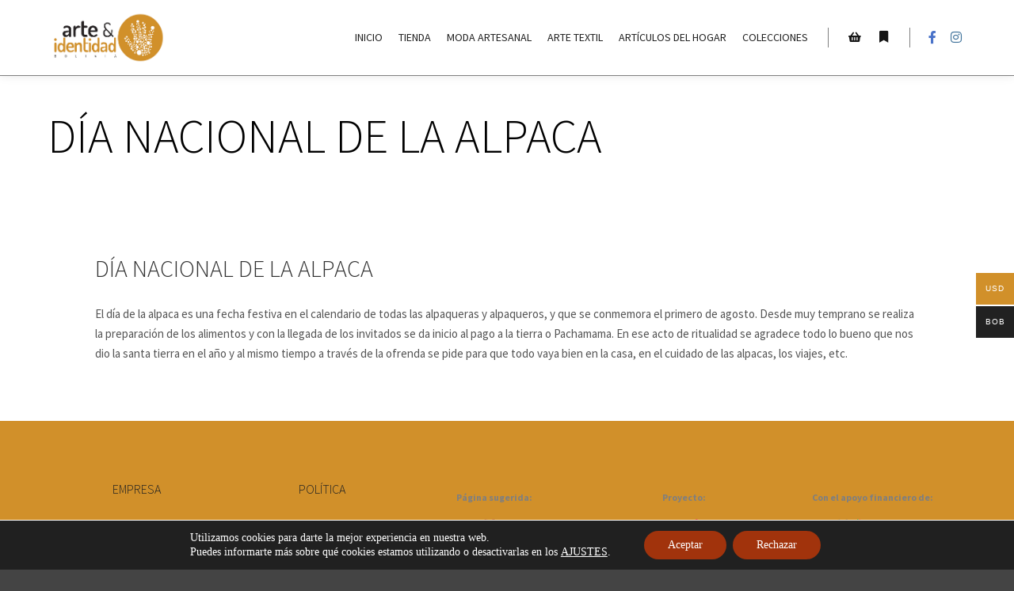

--- FILE ---
content_type: text/javascript
request_url: https://www.arteidentidad.com/wp-content/themes/rife-free/js/script.js?ver=2.4.19
body_size: 37674
content:
jQuery.noConflict();

(function($, window, document){
	/*global ApolloParams a2a_config,
	a2a, alert, jQuery */
	"use strict";

	//for debugger
	$ = jQuery;

	//no hiding animation when loading filtered bricks in isotope
	Isotope.Item.prototype.hide = function() {
		// set flag
		this.isHidden = true;
		// just hide
		this.css({ display: 'none' });
	};

	var A13F 		= window.A13FRAMEWORK,
		html		= document.documentElement,
		$html       = $(html),
		body        = document.body,
		$body       = $(body),
		$window     = $(window),
		G           = ApolloParams,
		is_rtl 		= $html.attr('dir') === 'rtl',
		is_adminbar = false,

		click_event         = 'click',
		transitionend_event = 'transitionend',
		can_use_transitions = false,
		elementor_is_ready_fired = false,


		header, header_tools, footer, mid, admin_bar,//DOM elements

		break_point = [600,768,1024,1300]; //media queries break points

	//elementor init prepare
	$window.on( 'elementor/frontend/init', () => {
		//it is already ready to fire
		elementor_is_ready_fired = true;
	});

	window.A13FRAMEWORK = {
		//run after DOM is loaded
		onReady : function(){
			//some exception when we don't push scroll
			var exceptions_pages = ['single-album-slider', 'single-album-scroller'],
				no_scroll = false;
			for(var i = 0; i < exceptions_pages.length; i++ ){
				if($body.hasClass(exceptions_pages[i])){
					no_scroll = true;
					break;
				}
			}

			if(typeof $.fn.isotope !== 'undefined' && !no_scroll){
				//add scroll bar to fix some delayed resize issues with bricks
				$html.addClass('show-scroll');
			}

			can_use_transitions = A13F.transitionsAvailable();

			header 			= $('#header');
			header_tools 	= $('#header-tools');
			footer 			= $('#footer');
			mid 			= $('#mid');
			admin_bar		= $('#wpadminbar');

			if(admin_bar.length){
				is_adminbar = true;
			}



			//bind resize
			//$window.resize(A13F.debounce(A13F.layout.resize, 250));
			$window.on('resize', A13F.debounce(A13F.layout.resize, 250));
			$body.on('webfontsloaded', function(){
				$window.trigger( 'resize' );
			});

			//enables hover states on various elements on iOS when finger is on element while scrolling for example
			document.addEventListener("touchstart", function(){}, true);

			//set current size
			A13F.layout.set();

			A13F.runPlugins();
			A13F.temporarySafes();
			A13F.elementsActions.init();
		},

		//for resizing with media queries
		layout : {
			pointers : [],

			size : 0,

			add : function(f){
				A13F.layout.pointers.push(f);
			},

			remove : function(f){
				var pointers = A13F.layout.pointers;

				//call each registered for resize function
				for(var i = 0; i < pointers.length; i++){
					if(pointers[i] === f){
						delete pointers[i];
					}
				}
			},

			set : function(){
				var size = window.getComputedStyle ? getComputedStyle(body, ':after').getPropertyValue('content') : null,
					width = $window.width(),
					index = (size === null)? -1 : size.indexOf("narrow"),
					to_return;

				//if we can get value of current media query(normal desktop browsers)
				if (index === -1) {
					to_return = width;
				} else {
					to_return = parseInt(size.substr(index + 6), 10);
				}

				A13F.layout.size = to_return;

				return to_return;
			},

			resize : function(e){
				var A = A13F.layout,
					size = A.set(),
					pointers = A.pointers;

				//call each registered for resize function
				for(var i = 0; i < pointers.length; i++){
					if(pointers[i] !== undefined){
						pointers[i].call(this, e, size);
					}
				}
			}
		},

		runPlugins : function(){
			//Resize iframe videos (YT, VIMEO)
			$("div.post-media").fitVids();
			$("div.real-content").find('p').fitVids();
		},

		temporarySafes : function(){
			//this hack is to remove '!' hash from url after closing the prettyPhoto
			// which causes JavaScript error after refresh cause of VisualComposer bug
			$window.on( 'hashchange', function(){
				if( window.location.hash == '#!' ){
					history.pushState('', document.title, window.location.pathname);
				}
			});
		},

		cookieExpire : function(name_value, hours){
			var d = new Date(),
				expires;
			d.setTime(d.getTime()+(hours*60*60*1000));
			expires = d.toUTCString();
			document.cookie=name_value+"; expires="+expires+"; path=/";
		},

		transitionsAvailable : function() {
			var el = document.createElement('div');
			return (el.style['transition'] !== undefined);
		},

		/**
		 * Retrieves available window height for content elements in regard to current layout
		 * @param {number} option 1 for header, 2 for header & title-bar
		 * @returns {number}
		 */
		windowVisibleAvailableHeight : function(option){
			//default value
			if(typeof option === 'undefined'){
				option = 0;
			}

			var window_height    = $window.height(),
				admin_bar_height = is_adminbar ? parseInt(admin_bar.height(), 10) : 0,
				is_vertical      = header.hasClass('vertical'),
				header_space     = 0,
				total;

			//on mobile widths, take header height into account when using vertical header
			if(is_vertical){
				if(A13F.layout.size <= break_point[2]){
					header_space = header.height();
				}
			}
			else{
				header_space     = option > 0 ? parseInt($body.css('padding-top'), 10) : 0;
			}

			total = window_height - admin_bar_height - header_space;

			//check for theme borders
			if($body.hasClass('site-layout-bordered')){
				var borders              = $('.theme-borders'),
					top_border           = borders.find('.top-border'),
					bottom_border        = borders.find('.bottom-border'),
					top_border_height    = top_border.length ? top_border.height() : 0,
					bottom_border_height = bottom_border.length ? bottom_border.height() : 0;

				total = total - top_border_height - bottom_border_height;
			}

			//check for title-bar
			if(option > 1){
				var title_bar        = $('header.title-bar.outside'),
					title_bar_height = title_bar.length ? title_bar.height() : 0;

				total = total - title_bar_height;
			}

			return total;
		},


		isInteger : function(value){
			return typeof value === "number" &&
				isFinite(value) &&
				Math.floor(value) === value;
		},

		throttle: function (t, n) {
			n || (n = 100);
			var e = null,
				u = +new Date,
				i = !1,
				r = 0;
			return function () {
				var o = +new Date,
					a = this,
					c = arguments,
					l = function () {
						clearTimeout(e);
						t.apply(a, c);
						u = r = o;
						i = !0;
						e = setTimeout(function () {
							r !== u && l()
						}, n)
					};
				!i || o - u > n ? l() : r = o
			}
		},

		debounce: function (t, n, e) {
			var u;
			return function () {
				var i = this,
					r = arguments;
				u ? clearTimeout(u) : e && t.apply(i, r);
				u = setTimeout(function () {
					e || t.apply(i, r);
					u = null
				}, n || 100)
			}
		},

		elementsActions : {
			init : function(){
				var $e = A13F.elementsActions;

				$e.preloader();
				$e.headerVertical();
				$e.headerHorizontal();
				$e.headerSearch();
				$e.topMessage();
				$e.logo();
				$e.menuOverlay();
				$e.sideMenu();
				$e.basketMenu();
				$e.toolsLanguages();
				$e.footer();

				$e.topMenu();
				$e.toTop();
				if(G.scroll_to_anchor){
					$e.scrollToAnchor();
				}
				$e.parallax();
				$e.pageSlider();
				$e.titleBar();
				$e.stickyOnePage();

				$e.carousel();
				$e.countDown();
				$e.countTo();
				$e.fitText();
				$e.typedJS();
				$e.A13PostLightbox();

				//before singleAlbumMasonry()
				$e.lightbox();

				//big(main) chunks of layout
				$e.blogMasonry();
				$e.shopMasonry();

				$e.albumsListMasonry();
				$e.singleAlbumMasonry();
				$e.singleWork();
				$e.makeBricks();
				$e.makeSlider();
				$e.makeScroller();

				$e.worksListMasonry();
				$e.peopleListMasonry();

				/******* For widgets that have lots of content *********/
				$e.widgetSlider();
				$e.demoFlyOut();

				//react to customizer partials refresh
				if(typeof wp !== 'undefined' && typeof  wp.customize !== 'undefined' && typeof wp.customize.selectiveRefresh !== 'undefined'){
					wp.customize.selectiveRefresh.bind( 'partial-content-rendered', function( placement ) {
						//footer
						if(G.options_name+'[footer_switch]' ===  placement.partial.id){
							mid.css('margin-bottom', '');
							footer = $('#footer');
							$e.footer();
						}
					} );
				}

				var ElementorInitCallback = function(){
					if(typeof elementorFrontend !== 'undefined' && typeof elementorFrontend.hooks !== 'undefined'){
						//react to Elementor Preview changes on shortcodes
						elementorFrontend.hooks.addAction( 'frontend/element_ready/shortcode.default', function( $scope ) {
							$e.typedJS($scope);
							$e.makeSlider($scope);
							$e.makeScroller($scope);
							$e.blogMasonry($scope);
							$e.albumsListMasonry($scope);
							$e.worksListMasonry($scope);
							$e.peopleListMasonry($scope);
							$e.makeBricks($scope);
						} );


						//react to Elementor Preview changes on widgets
						elementorFrontend.hooks.addAction( 'frontend/element_ready/a13fe-slider.default', function( $scope ) {
							$e.makeSlider($scope);
						} );
						elementorFrontend.hooks.addAction( 'frontend/element_ready/a13fe-scroller.default', function( $scope ) {
							$e.makeScroller($scope);
						} );
						elementorFrontend.hooks.addAction( 'frontend/element_ready/a13fe-gallery.default', function( $scope ) {
							$e.makeBricks($scope);
						} );
						elementorFrontend.hooks.addAction( 'frontend/element_ready/a13fe-post-list.default', function( $scope ) {
							$e.blogMasonry($scope);
							$e.albumsListMasonry($scope);
							$e.worksListMasonry($scope);
							$e.peopleListMasonry($scope);
						} );
					}
				};

				$window.on( 'elementor/frontend/init', () => {
					ElementorInitCallback();
				} );

				//if event occured before the ready event, lets fire
				if(elementor_is_ready_fired === true){
					ElementorInitCallback();
				}


			},

			stickyOnePage : function(){
				var content_box = mid.find('div.content-box');
				if( !content_box.hasClass('a13-sticky-one-page') ){
					return;
				}

				//resize all vc rows
				var wrapper_selector      = 'div.real-content',
					section_selector      = 'div.vc_row',
					all_sections_selector = wrapper_selector + ' > ' + section_selector,
					fp_sections           = mid.find(wrapper_selector).children(section_selector),
					tooltips              = [],
					global_bullet_color   = ( content_box.attr('data-a13-sticky-one-page-icon-global-color') === undefined ? '' : content_box.attr('data-a13-sticky-one-page-icon-global-color') ),
					global_bullet_icon    = ( content_box.attr('data-a13-sticky-one-page-icon-global-icon') === undefined ? '' : content_box.attr('data-a13-sticky-one-page-icon-global-icon') );

				//prepare tooltips before running script
				fp_sections.each( function(){
					var icon_title = $(this).attr('data-a13-sticky-one-page-icon-title');
					tooltips.push( icon_title === undefined ? '' : icon_title )
				});

				//resize event
				$(window).resize(A13F.debounce( function () {
					$.fn.fullpage.reBuild();
				}, 250));

				//initiate
				$(wrapper_selector).fullpage({
					lockAnchors       : false,
					autoScrolling     : true,
					scrollingSpeed    : 700,
					fitToSection      : true,
					css3              : true,
					easingcss3        : "ease",
					easing            : "easeInOutCubic",
					continuousVertical: false,
					loopBottom        : false,
					loopTop           : false,
					loopHorizontal    : true,
					scrollOverflow    : true,
					controlArrows     : false,
					verticalCentered  : true,

					responsiveWidth   : 0,
					responsiveHeight  : 0,
					fixedElements     : "",
					keyboardScrolling : true,
					animateAnchor     : true,
					recordHistory     : false,

					resize: false,
					sectionSelector: all_sections_selector,
					navigation: true,
					paddingTop: admin_bar.length ? parseInt(admin_bar.height(), 10)+'px' : '',
					navigationTooltips: tooltips,
					showActiveTooltip: true,
					scrollBar: false,
					afterRender: function(){
						//customize navigation for one page
						var nav_container = $('#fp-nav').find('ul');

						fp_sections.each(function (i) {
							var icon_attr = $(this).attr('data-a13-sticky-one-page-icon-class'),
								color_attr = $(this).attr('data-a13-sticky-one-page-icon-color'),
								icon_class = ( icon_attr ? icon_attr : global_bullet_icon ),
								icon_color = ( color_attr ? color_attr : global_bullet_color );

							if ( icon_class ) {
								//set color of custom icon
								nav_container.children().eq(i).css({'color': icon_color})// li element
									.find('a').addClass('custom').find('span').addClass(icon_class);
							} else {
								//set color of default bullet
								nav_container.children().eq(i).css({'color': icon_color})// li element
									.find('a').find('span').css({'background-color': icon_color});
							}
						});

						//show navigation
						nav_container.fadeIn();
					},
					afterLoad: function(){

					},
					onLeave: function() {

						// when lightbox is active, prevent scrolling the page

					}
				});

			},

			carousel: function(){
				$('.a13_images_carousel').each(function () {
					var $carousel_container = $(this),
							$carousel = $carousel_container.find('.owl-carousel'),
							loop = $carousel_container.data('wrap') == 1,
							autoplay = $carousel_container.data('autoplay'),
							interval = $carousel_container.data('interval'),
							perView = $carousel_container.data('per_view'),
							nav = $carousel_container.data('hide_nav') == '1',
							pag = $carousel_container.data('hide_pag') == '1',
							giveResponsiveSet = function (perView) {
								var responsiveSet = {};
								for (var i = 0; i < perView; i++) {
									var tmp_obj = {};
									if (i % 2) {
										tmp_obj = {'items': (i + 1)};
									} else {
										tmp_obj = {'items': (i + 1), 'center': true};
									}
									responsiveSet[Math.floor(1 + i * (1920 / perView))] = tmp_obj;
								}
								return responsiveSet;
							};


					$window.on('load', function() {
						$carousel.owlCarousel({
							loop           : loop,
							items          : perView,
							autoplay       : autoplay,
							autoplayTimeout: interval,
							responsive     : giveResponsiveSet(perView),
							nav            : !nav,
							navText		   : ['<span class="a13icon-chevron-thin-left">', '<span class="a13icon-chevron-thin-right">'],
							dots           : !pag
						});
					});

				});
			},

			countDown: function(){
				$('div.a13_count_down').each( function(){
					var $countDowner = $(this),
							labels = [ $countDowner.data('weeks'), $countDowner.data('days'), $countDowner.data('hours'), $countDowner.data('minutes'), $countDowner.data('seconds')],
							style = $countDowner.data('style'),
							targetDate = $countDowner.data('date'),
							template = (style == 'simple' ? '' : _.template($('#main-example-template').html()) ),
							currDate = '00:00:00:00:00',
							nextDate = '00:00:00:00:00',
							parser = /([0-9]{2})/gi;
					// Parse countdown string to an object
					function strfobj(str) {
						var parsed = str.match(parser),
								obj = {};
						labels.forEach(function(label, i) {
							obj[label] = parsed[i]
						});
						return obj;
					}

					// Return the time components that diffs
					function diff(obj1, obj2) {
						var diff = [];
						labels.forEach(function(key) {
							if (obj1[key] !== obj2[key]) {
								diff.push(key);
							}
						});
						return diff;
					}

					// Starts the countdown
					if(style == 'simple'){
						$countDowner.countdown(targetDate).on('update.countdown', function(event) {
							$(this).html(event.strftime(''
									+ '<div class="block"><div class="value">%w</div> <div class="label">' + $countDowner.data('weeks') +'</div></div>'
									+ '<div class="block"><div class="value">%d</div> <div class="label">' + $countDowner.data('days')+'</div></div>'
									+ '<div class="block"><div class="value">%H</div> <div class="label">' + $countDowner.data('hours')+'</div></div>'
									+ '<div class="block"><div class="value">%M</div> <div class="label">' + $countDowner.data('minutes')+'</div></div>'
									+ '<div class="block"><div class="value">%S</div> <div class="label">' + $countDowner.data('seconds')+'</div></div>' ) );
						});
					}else{
						// Build the layout
						var initData = strfobj(currDate);
						labels.forEach(function(label/*, i*/ ) {
							$countDowner.append(template({
								curr: initData[label],
								next: initData[label],
								label: label
							}));
						});
						$countDowner.countdown(targetDate, function(event) {
							var newDate = event.strftime('%w:%d:%H:%M:%S'),
									data;
							if (newDate !== nextDate) {
								currDate = nextDate;
								nextDate = newDate;
								// Setup the data
								data = {
									'curr': strfobj(currDate),
									'next': strfobj(nextDate)
								};
								// Apply the new values to each node that changed
								diff(data.curr, data.next).forEach(function(label) {
									var selector = '.%s'.replace(/%s/, label),
											$node = $countDowner.find(selector);
									// Update the node
									$node.removeClass('flip');
									$node.find('.curr').text(data.curr[label]);
									$node.find('.next').text(data.next[label]);
									// Wait for a repaint to then flip
									_.delay(function($node) {
										$node.addClass('flip');
									}, 50, $node);
								});
							}
						});
					}

				});
			},

			countTo: function(){
				var counters = $('div.a13_counter');
				//bind event for each counter
				counters.each(function(){
					var counter = $(this),
							number = counter.find('span.number'),
							params = {onComplete: function(){
								counter
										.find('span.finish-text')
										.css({
											visibility: 'visible',
											opacity: '0',
											top: '-20px'
										})
										.animate({top: '0',opacity:'1'},600);
							}};

					//disable counter counting for mobile view to save processor
					if(A13F.layout.size <= break_point[0]){
						params.speed = 1; //1ms, 0 causes error
					}

					/** @namespace $.fn.waypoint */
					if (typeof $.fn.waypoint !== 'undefined') {
						counter.waypoint(function(){
							number.countTo(params);
						}, {triggerOnce:true, offset: 'bottom-in-view'});
					} else {
						number.countTo(params)
					}

				});
			},

			fitText : function(){
				var fitText_headings = mid.find('.vc_custom_heading.a13-fit_text'),
						doFitText = function( heading ){
							var compress_ratio = $(heading).data('compress'),
								min_fs = $(heading).data('min-font-size'),
								max_fs = $(heading).data('max-font-size'),
								extra = {};

							if(typeof min_fs !== 'undefined'){
								extra['minFontSize'] = min_fs;
							}
							if(typeof max_fs !== 'undefined'){
								extra['maxFontSize'] = max_fs;
							}

							$(heading).fitText( compress_ratio, extra );
						};

				fitText_headings.each( function(){
					//WPBakery < 6.0
					if (typeof $.fn.waypoint !== 'undefined') {
						$(this).waypoint( $.proxy(doFitText, this, this, 0),{ offset: 'bottom-in-view', triggerOnce:true } );
					}
					//WPBakery >= 6.0
					else if(typeof $.fn.vcwaypoint !== 'undefined'){
						$(this).vcwaypoint( $.proxy(doFitText, this, this, 0),{ offset: 'bottom-in-view', triggerOnce:true } );
					}
					//native version
					else {
						doFitText(this);
					}
				} );

			},

			typedJS : function($scope){
				$scope = typeof $scope === 'undefined'? $body : $scope;

				var typed_texts = $scope.find('.a13-to-type'),

						start_typing = function(text){
							var block         = $(text),
								block_strings = [],
								is_loop       = block.data('loop') == 1;

							//don't animate for mobiles
							if(!G.writing_effect_mobile && A13F.layout.size <= break_point[0]){
								block.addClass('disabled-writing');
							}
							//animate for desktop
							else{
								var typing_area = block.find('.typing-area');

								//skip if it was initialized already
								if(typing_area.data('typed')){
									return;
								}

								//collect sentences
								block.find('.sentences-to-type').children() //<span(s)>
										.each( function(){
											block_strings.push( $(this).html() );
										});


								typing_area.typed({
									strings: block_strings,
									startDelay: 500,
									typeSpeed: parseInt(G.writing_effect_speed, 10),
									loop: is_loop
								});
							}

						};

				typed_texts.each( function(){
					var _this = this;
					//native version
					if(typeof Waypoint === 'function'){
						//noinspection JSUnusedGlobalSymbols
						new Waypoint({
							element: _this,
							handler: function(){
								start_typing(this.element);
								//fire only once
								this.destroy();
							},
							offset: '85%'
						});
					}
					//jQuery version
					else if(typeof jQuery.waypoints === 'function'){
						$(this).waypoint( $.proxy(start_typing, this, this, 0),{ offset: 'bottom-in-view', triggerOnce:true } );
					}
					//WPBakery >= 6.0
					else if(typeof $.fn.vcwaypoint !== 'undefined'){
						$(this).vcwaypoint( $.proxy(start_typing, this, this, 0),{ offset: 'bottom-in-view', triggerOnce:true } );
					}
				} );

			},

			parallax : function(){
				var p_bgs = $('div.a13-parallax, div.a13-parallax-video, header.a13-parallax'),
					set_bg_position = function(element,x,y,speed){
						if(typeof speed === 'undefined'){
							speed = 1;
						}
						element.style.backgroundPosition = (speed*x)+'% '+(speed*y)+'%';
					},

					set_video_position = function(video, position, parent_height){
						var val = (parent_height - video.innerHeight()) * position;
						video[0].style.top = val+'px';
					},

					update = function(){
						// reset the tick so we can
						// capture the next onScroll
						ticking = false;

						//check all parallax elements
						p_bgs.each(function(){
							//noinspection JSCheckFunctionSignatures
							var element     = this,
								$elem       = $(element),
								using_speed = getComputedStyle(element).getPropertyValue('background-repeat') !== 'no-repeat',
								for_video   = $elem.hasClass('a13-parallax-video'),
								video       = for_video ? $elem.children('video.a13-bg-video') : $([]),
								type        = for_video ? $elem.data('a13-parallax-video-type') : $elem.data('a13-parallax-type'),
								speed       = using_speed? $elem.data('a13-parallax-speed') : 1;

							//we make sure that video exists
							if(!for_video || (for_video && video.length)){
								var window_height   = window.innerHeight || html.clientHeight, //modern || IE 8
									window_top      = last_window_top,
									window_bottom   = window_top + window_height,
									elem_height     = $elem.innerHeight(),
									elem_top        = $elem.offset().top,
									elem_bottom     = elem_top + elem_height,
									end_range       = elem_bottom + window_height,
									top_part_in_range       = window_bottom >= elem_top,
									bottom_part_in_range    = window_bottom <= end_range,
									current_position_in_range = (window_bottom - elem_top) / (end_range - elem_top);

								//we can see element
								if( top_part_in_range && bottom_part_in_range ){
									//choose type of move

									//from top to bottom
									if(type === 'tb'){
										if(for_video){
											set_video_position(video, current_position_in_range, elem_height);
										}
										else{
											set_bg_position(element, 50, current_position_in_range * 100, speed);
										}
									}
									//from bottom to top
									else if(type === 'bt'){
										if(for_video){
											set_video_position(video, 1-current_position_in_range, elem_height);
										}
										else{
											set_bg_position(element, 50, (1-current_position_in_range) * 100, speed);
										}
									}
									//from left to right
									else if(type === 'lr'){
										set_bg_position(element, current_position_in_range * 100, 50, speed);
									}
									//from right to left
									else if(type === 'rl'){
										set_bg_position(element, (1-current_position_in_range) * 100, 50, speed);
									}
									//from top-left to bottom-right
									else if(type === 'tlbr'){
										set_bg_position(element, current_position_in_range * 100, current_position_in_range * 100, speed);
									}
									//from top-right to bottom-left
									else if(type === 'trbl'){
										set_bg_position(element, (1-current_position_in_range) * 100, current_position_in_range * 100, speed);
									}
									//from bottom-left to top-right
									else if(type === 'bltr'){
										set_bg_position(element, current_position_in_range * 100, (1-current_position_in_range) * 100, speed);
									}
									//from bottom-right to top-left
									else if(type === 'brtl'){
										set_bg_position(element, (1-current_position_in_range) * 100, (1-current_position_in_range) * 100, speed);
									}
								}
							}
						});
					},

					requestTick = function() {
						if (!ticking) {
							requestAnimationFrame(update);
						}
						ticking = true;
					},

					last_window_top = 0,
					ticking = false;

				if(p_bgs.length){
					$window
						.off('scroll.parallax resize.parallax a13_parallax_trigger.parallax')//if we have multiple calls
						.on('scroll.parallax resize.parallax a13_parallax_trigger.parallax', function() {
							last_window_top = html.scrollTop || window.pageYOffset || 0; //IE8 || modern || 0 for undefined value in IE 8 if scrolled to top
							requestTick();
					});

					//start call
					$window.trigger('a13_parallax_trigger');
				}
			},

			preloader : function(show_it_now){
				var p = $('#preloader');
				if(p.length){
					var c = p.find('div.preload-content'),
						skip = p.find('a.skip-preloader'),
						hide_onready = p.hasClass('onReady'),
						hide_it = function(){ // makes sure the whole site is loaded
							c.fadeOut().promise().done(function(){
								p.fadeOut(400);
							})
						},
						show_it = function(){
							skip.hide();
							c.show();
							p.fadeIn();
						};


					if(typeof show_it_now === 'undefined'){
						if(hide_onready){
							$(document).ready(hide_it);
						}
						else{
							//when this script is loaded then show link to skip preloader
							skip.fadeIn().on( click_event, function(ev){
								ev.stopPropagation();
								ev.preventDefault();
								hide_it();
							});

							$window.on( 'load', hide_it);
						}
					}

					//for showing/hiding on AJAX
					else{
						if(show_it_now){
							show_it();
						}
						else{
							hide_it();
						}
					}
				}
			},

			logo:  function(){
				var image_logo = header.find('.image-logo'),
					logo = '',
					load = function(){
						logo.on( 'load', function(){
							//inform about possible resize
							$body.trigger('a13LogoLoaded');
						});
					};

				if(image_logo.length){
					//try variant logo
					logo = header.find('a.'+G.default_header_variant+'-logo').children();
					if(logo.is('img')){
						load();
						return;
					}
					//try normal logo
					logo = header.find('a.normal-logo').children();
					if(logo.is('img')){
						load();
						return;
					}
				}

				//text logo or no logo
				$body.trigger('a13LogoLoaded');
			},

			topMenu : function(){
				var sub_menus       = header.find('ul.sub-menu'),
					menu            = header.find('div.menu-container'),
					menu_list       = menu.children(),
					sub_parents     = sub_menus.parent().not(function() { return $(this).parents('.mega-menu').length; }),
					scrollable_class= 'scrollable-menu',
					menu_init       = $('#mobile-menu-opener'),
					overlay			= $('#content-overlay'),
					size            = A13F.layout.size,
					is_vertical		= header.hasClass('vertical');

				var desktopEvents = function(on){
						if(typeof on !== 'undefined' && on === false){
							header.removeClass('desktop_menu');

							resetMenu(undefined, true);
							sub_parents
								.off(click_event)
								.children('i.sub-mark, span.title').off(click_event);
						}
						else{
							header.addClass('desktop_menu');

							sub_parents
								.children('i.sub-mark, span.title')
								.on(click_event+' keydown', function(ev){
									var reserved_keys = [13,32];
									if(ev.type === 'keydown'){
										if( reserved_keys.indexOf(ev.keyCode) === -1 ){
											//we don't react to this key
											return;
										}
									}
									ev.stopPropagation();
									ev.preventDefault();

									var this_li = $(this).parent(), //li
										sub = this_li.children('ul.sub-menu'),
										was_open = this_li.hasClass('open');

									resetMenu(this_li);

									//close this menu if it was open
									if(was_open){
										return;
									}

									if(this_li.parents('li').length > 0){
										this_li.children('i.sub-mark').removeClass(G.submenu_third_lvl_opener).addClass(G.submenu_third_lvl_closer);
									}
									else{
										this_li.children('i.sub-mark').removeClass(G.submenu_opener).addClass(G.submenu_closer);
									}

									measureSubmenu(sub);

									//show sub-menu
									if(is_vertical){
										this_li.addClass('open');
										sub.slideDown(600, function(){$window.trigger('mess_in_header');});
									}
									else{
										sub.show();
										//requestAnimationFrame often adds class at same repaint, and this blocks animation from running as element is shown at the same time when it suppose to be animated
										//that is why setTimeout is more reliable here
										setTimeout(function(){ this_li.addClass('open'); }, 15);
									}

									$body.off( click_event, bodyClickFn ); //turn off if there were any binds
									$body.on( click_event, bodyClickFn );
								});

							if( is_vertical ){
								var current_ancestors = sub_parents.filter('.to-open');
								if( current_ancestors.length ){
									current_ancestors.addClass('open');
								}
							}
						}
					},

					bodyClickFn = function(ev){
						//we don't want to block clicks in other single menu options
						if(! $(ev.target).parents().addBack().hasClass( 'menu-container' ) ) {
							ev.stopPropagation();
							ev.preventDefault();
							resetMenu();
						}
					},

					resetMenu = function(menu, hard){
						var parents_of_open_menus,
							onHideTransitionEndFn = function(ev){
								//do it only after visibility transition
								if( !_sub_menus.is(ev.target) || ev.originalEvent.propertyName !== 'visibility' ){ return; }

								_sub_menus.off( transitionend_event, onHideTransitionEndFn );
								cleanUpAfterHide();
							},
							cleanUpAfterHide = function(){
								_sub_menus.removeClass('otherway')
									//clean so it won't interfere with mobile menu
									.attr('style','');

								parents_of_open_menus.each(function(){
									var parent = $(this);
									if(parent.parents('li').length > 0){
										parent.children('i.sub-mark').removeClass(G.submenu_third_lvl_closer).addClass(G.submenu_third_lvl_opener);
									}
									else{
										parent.children('i.sub-mark').removeClass(G.submenu_closer).addClass(G.submenu_opener);
									}
								});
							};

						if (typeof menu === 'undefined') {
							//all menus
							parents_of_open_menus = sub_parents.filter('.open');
						} else {
							//for 3rd level menu
							parents_of_open_menus = menu.siblings('li').addBack().filter('.open');
							//if there are more then one menu (like in one line header with center logo)
							if(menu_list.length > 1){
								parents_of_open_menus = parents_of_open_menus.add(menu.parents('.top-menu').siblings().find('li.open'));
							}
						}

						if(is_vertical){
							parents_of_open_menus.children('ul.sub-menu').slideUp(350).promise().done(function(){
								parents_of_open_menus.removeClass('open');
								if(parents_of_open_menus.parents('li').length > 0){
									parents_of_open_menus.children('i.sub-mark').removeClass(G.submenu_third_lvl_closer).addClass(G.submenu_third_lvl_opener);
								}
								else{
									parents_of_open_menus.children('i.sub-mark').removeClass(G.submenu_closer).addClass(G.submenu_opener);
								}
								$window.trigger('mess_in_header');
							});
						}
						else{
							var _sub_menus = parents_of_open_menus.children('ul.sub-menu');

							if(can_use_transitions && typeof hard === 'undefined'){
								_sub_menus.on( transitionend_event, onHideTransitionEndFn );
								parents_of_open_menus.removeClass('open');
							}
							else{
								parents_of_open_menus.removeClass('open');
								cleanUpAfterHide();
							}
						}

						$body.off( click_event, bodyClickFn );
					},

					measureSubmenu = function(sub){
						//fixes resize of window issue when sub menu is opened near window edge
						header.css('overflow','hidden');

						//values
						var window_width      = $window.width(),
							submenu_width     = sub.addClass('measure').width(),
							sub_parent        = sub.parent(),
							sub_parent_offset = sub_parent.offset(),
							is_mega_menu      = sub_parent.hasClass('mega-menu'),
							temp              = 0,
							side_to_measure   = is_rtl ? 'right' : 'left',
							out               = false,
							parents,
							measured_offset,
							left_offset;

						if(!is_vertical){
							//for horizontal menu reset also inline css
							sub.css(side_to_measure, '');
						}

						//set back
						sub.removeClass('measure');

						if (is_vertical) {
							if(is_mega_menu){
								//if menu is wider then window
								if(submenu_width > (window_width - header.width())){
									sub.width(window_width);
								}
							}
						}
						else{
							left_offset = sub_parent_offset.left;
							measured_offset = is_rtl? (window_width - (left_offset + sub_parent.outerWidth())) : left_offset;

							if(is_mega_menu){
								//if menu is wider then window
								if(submenu_width > window_width){
									sub.width(window_width);
									submenu_width = window_width;
								}

								temp = measured_offset + submenu_width;
								if(temp > window_width){
									sub.css(side_to_measure, - ( temp - window_width ) );
								}
							}
							//out of the edge of the screen, then show on other side
							else{
								//check on which level is this submenu
								parents = sub.parents('ul');
								temp = parents.length;

								//first level
								if(temp === 1){
									if(measured_offset + submenu_width > window_width){
										out = true;
									}
								}

								//next levels
								else if(temp > 1){
									var parent_ul = parents.eq(0),
										parent_left = parent_ul.offset().left,
										parent_width = parents.eq(0).width(),
										parent_measured_offset = is_rtl? (window_width - (parent_left + parent_width)) : parent_left;

									if(parent_measured_offset + parent_width + submenu_width > window_width){
										out = true;
									}
								}

								if(out){
									sub.addClass('otherway');
								}
							}
						}

						//back to normal
						header.css('overflow','');
					},

					mobileOverlayClickFn = function(e){
						e.preventDefault();
						menu_init.trigger('click');
					},

					mobile_menu_toggle = function(ev){
						ev.stopPropagation();
						ev.preventDefault();

						var opener = $(this);

						//hide menu
						if(menu.hasClass('open')){
							menu.slideUp(200, function(){
								menu.children().hide();//helps with menu 'flicker' on IOS
								sub_menus.attr('style','');
								sub_parents.removeClass('open').attr('style','');
								if_needed_make_scrolling_mobile_menu();
								opener.removeClass('active');
							});
							menu.removeClass('open');

							$body.removeClass('mobile-menu-open');
							overlay.off( click_event, mobileOverlayClickFn );
						}
						//show menu
						else{
							menu_list.show(); //helps with menu 'flicker' on IOS
							menu.slideDown(200,if_needed_make_scrolling_mobile_menu);
							menu.addClass('open');
							opener.addClass('active');

							$body.addClass('mobile-menu-open');
							overlay.on( click_event, mobileOverlayClickFn );
						}
					},

					mobile_submenu_toggle = function(ev){
						ev.stopPropagation();
						ev.preventDefault();

						var li   = $(this).parent(),
							menu = li.children('ul');

						//hide
						if(li.hasClass('open')){
							menu.slideUp(200, if_needed_make_scrolling_mobile_menu);
							li.removeClass('open');
						}
						//show
						else{
							menu.slideDown(200, if_needed_make_scrolling_mobile_menu);
							li.addClass('open');
						}
					},

					if_needed_make_scrolling_mobile_menu = function(){
						var parent_height   = header.height() + menu.height(),
							parent_top      = is_vertical ? parseInt(header.css('top'),10) : parseInt(header.css('margin-top'),10),
							available_space = $window.height(),
							has_class       = header.hasClass(scrollable_class);

						//smallest screen width don't need this
						if(is_vertical && A13F.layout.size <= break_point[0]){
							return;
						}

						//we have to make menu scrollable
						if(!has_class && parent_height > (available_space-parent_top)){
							header.addClass(scrollable_class).css(is_vertical?'margin-top' : 'top',$window.scrollTop());
						}
						//normal fixed menu
						else if(has_class && parent_height <= (available_space-parent_top)){
							header.removeClass(scrollable_class).css(is_vertical?'margin-top' : 'top','');
						}
					},

					mobileEvents = function(on){
						if(typeof on !== 'undefined' && on === false){
							header.removeClass('mobile-menu');

							//clean after mobile menu cause we did animations on it
							menu_init.off(click_event);
							menu.removeClass('open').attr('style','');
							menu_init.removeClass('active');
							menu_list.css('display','');
							header_tools.removeClass('menu-open');
							header.removeClass(scrollable_class).css('margin-top','');

							if(sub_menus.length){
								sub_parents.removeClass('open').children('i.sub-mark, span.title').off('click');
								sub_menus.removeClass('open').attr('style','');
							}

							//clean after mobile menu overlay
							$body.removeClass('mobile-menu-open');
							overlay.off( click_event, mobileOverlayClickFn );

							if(!!parseInt(G.close_mobile_menu_on_click, 10)){
								//all menu items that are not parent
								menu_list.find('li').not(sub_parents).off('click.mobile');
							}
						}
						else{
							header.addClass('mobile-menu');
							//bind open menu
							//no double binds!
							menu_init.off(click_event);
							menu_init.on(click_event, mobile_menu_toggle);

							if(sub_menus.length){
								//bind open submenu
								//no double binds!
								sub_parents.children('i.sub-mark, span.title').off('click');
								sub_parents.children('i.sub-mark, span.title').on('click', mobile_submenu_toggle);
							}
							if(!!parseInt(G.close_mobile_menu_on_click, 10)){
								//all menu items that are not parent
								menu_list.find('li').not(sub_parents).off('click.mobile').on('click.mobile', function(){
									menu_init.trigger('click');
								});
							}
						}
					},

				//resize for menu
					layout = function(event, size){
						var menu_type = menu.data('menu-type'),
							allow_mobile_menu = !!parseInt(G.allow_mobile_menu, 10);

						//if wide screen
						if(!allow_mobile_menu || (size > break_point[2] && menu_type !== 'desktop')){
							mobileEvents(false);
							desktopEvents(true);
							menu.data('menu-type', 'desktop');
						}
						//small screen
						else if(allow_mobile_menu && (size <= break_point[2] && menu_type !== 'mobile') ){
							//clean after desktop version
							desktopEvents(false);
							mobileEvents(true);
							menu.data('menu-type', 'mobile');
						}
					},

					detect_anchors = function(){
						var anchors = menu.find('a[href*="#"]').not('a[href="#"]'),
							anchors_on_this_page = $([]),
							ids_to_watch = [],
							active_class = 'current-menu-item',

							onlyUnique = function(value, index, self) {
								return self.indexOf(value) === index;
							},

							element_on_screen = function(id){
								var $elem 			= $('#'+id),
									windowHeight	= $window.height(),
									docViewTop 		= $window.scrollTop(),
									docViewBottom 	= docViewTop + windowHeight,
									elemTop 		= $elem.offset().top,
									elemBottom 		= elemTop + $elem.outerHeight(),
									activePoint 	= docViewBottom - 0.75*windowHeight;//25% height of current screen

								return {
									'inView' : !(((elemBottom >= docViewBottom) && (elemTop >= docViewBottom)) || ((elemBottom <= docViewTop) && (elemTop <= docViewTop))),
									'inActivePoint' : (elemBottom >= activePoint) && (elemTop <= activePoint)
								};
							},

							scrolling = function(){
								var elements_on_screen = [],
									how_many, id, links, positions;

								for(var i = 0; i < ids_to_watch.length; i++){
									id = ids_to_watch[i];
									links = anchors_on_this_page.filter('a[href*="#'+id+'"]');

									positions = element_on_screen(id);
									if(positions.inView){
										elements_on_screen.push({
											links: links,
											positions: positions
										});
									}
									else{
										links.parent().removeClass(active_class);
									}
								}

								how_many = elements_on_screen.length;

								//if only one element is on screen
								if( how_many === 1 ){
									elements_on_screen[0].links.parent().addClass(active_class);
								}
								//more elements
								else if(how_many > 1){
									for(i = 0; i < elements_on_screen.length; i++){
										if(elements_on_screen[i].positions.inActivePoint){
											elements_on_screen[i].links.parent().addClass(active_class);
										}
										else{
											elements_on_screen[i].links.parent().removeClass(active_class);
										}
									}
								}
							},

							noProtocolnoQuery = function(url){
								return url.split('?', 1)[0].replace(/^https?\:\/\//i, "");
							};

						if(anchors.length){
							//check if anchor is on this site
							anchors.each(function(){
								var $t = $(this),
									href = $t.attr('href').split('/#', 2),
									site, id;

								//http://site.com/#anchor
								if(href.length === 2){
									id = href[1];
									site = href[0];
								}
								//#anchor or http://site.com/page#anchor
								else{
									href = $t.attr('href').split('#', 2);
									site = href[0];
									id = href[1];
								}

								if(id.length){
									site = noProtocolnoQuery(site);

									//is this anchor to this page?
									if((site.length && window.location.href.indexOf(site) > -1) || !site.length){
										//make sure that these ids really exist on page!
										if($('#'+id).length){
											anchors_on_this_page = anchors_on_this_page.add($t);
											ids_to_watch.push(id);
										}
									}
								}
							});

							//remove duplicates
							ids_to_watch = ids_to_watch.filter( onlyUnique );


							//should we watch for something?
							if(anchors_on_this_page.length){
								$window.on('scroll', A13F.throttle(scrolling, 500));
								scrolling();//initial call
								$body.on('revolution.slide.onloaded', scrolling);
							}
						}
					};

				//register resize
				A13F.layout.add(layout);

				//initial layout
				layout({}, size);

				detect_anchors();

				//show menu
				menu.addClass('loaded');
			},

			headerHorizontal:  function() {
				//process only for horizontal header
				if (!header.hasClass('a13-horizontal')) {
					return;
				}

				var last_scroll_top             = 0,
					last_state                  = '',
					header_height               = header.outerHeight(),
					top_bar                     = header.find('div.top-bar-container'),
					access          			= header.find('nav.navigation-bar'),
					is_one_line_header          = header.hasClass('header-type-one_line'),
					shield_logo          		= is_one_line_header && header.find('div.logo-container').hasClass('shield'),
					one_line_header_h           = undefined,
					first_level_links           = header.find('ul.top-menu').children().children('a, span.title'),
					sticky_enabled              = !header.hasClass('no-sticky'),
					sticky_hiding               = !header.hasClass('sticky-no-hiding'),
					hide_header_until			= header.hasClass('hide-until-scrolled-to'),
					revolution_sliders          = $('div.rev_slider').filter( function(){ return $( 'li[data-variant]', this ).length; } ),
					vc_rows                     = $('div.vc_row').filter('[data-a13-header-color-variant]'),
					header_color_variants 		= G.header_color_variants,
					default_page_header_variant = G.default_header_variant,
					sticky_header_variant       = 'sticky',
					current_header_variant      = default_page_header_variant,
					last_header_variant         = default_page_header_variant,
					variants                    = ['dark', 'light', 'normal', sticky_header_variant],
					hidden_logo_class           = 'hidden-logo',
					scrolling_tracking          = sticky_enabled || hide_header_until || vc_rows.length || revolution_sliders.length,
					sticky_hiding_timeout		= 0,
					logos                       = {
						normal: header.find('a.normal-logo'),
						sticky: header.find('a.sticky-logo'),
						light : header.find('a.light-logo'),
						dark  : header.find('a.dark-logo')
					},
					social_colors               = {
						normal: G.header_normal_social_colors.split('|'),
						light : G.header_light_social_colors.split('|'),
						dark  : G.header_dark_social_colors.split('|'),
						sticky: G.header_sticky_social_colors.split('|')
					},
					default_logo,
					all_logos                   = $([]),
					all_variants_classes        = '',

					layout = function(){
						if(!shield_logo && is_one_line_header){
							one_line_header_h = undefined;
							setItemsHeight();
						}

						//measure
						header_height = parseInt(header.outerHeight(), 10);

						//padding top of body
						if(G.hide_content_under_header === 'content'){
							//do nothing
						}
						else if(G.hide_content_under_header === 'title'){
							var title_bar = mid.find('header.outside'),
								color_layer = title_bar.children(),
								temp;

							if(title_bar.length){
								//reset
								color_layer.css('padding-top', '');
								//get neutral values
								temp = parseInt(color_layer.css('padding-top'), 10);
								color_layer.css('padding-top', header_height + temp);
							}
						}
						else{
							//push content below header
							$body.css('padding-top', header_height);
						}

						//refresh
						if( scrolling_tracking ) {
							scrolling();
						}

						//inform VC about mess
						$window.trigger('resize.vcRowBehaviour');
					},

					isElementUnderHeader = function($e){
						var scroll_top     = $window.scrollTop(),
							compare_point  = scroll_top + parseInt(header_height / 2, 10),
							element_height = $e.outerHeight(),
							element_top    = $e.offset().top;

						return compare_point > element_top && compare_point < (element_top + element_height);
					},

					switchStickyElements = function(on){
						if(on){
							//show sticky values of header
							header.addClass('sticky-values');

							if(top_bar.length && !G.header_sticky_top_bar){
								if(can_use_transitions) {
									//measure
									top_bar.css( 'height', top_bar.height()+'px' );

									top_bar.on(transitionend_event, onTopBarHideTransitionEndFn);
									//requestAnimationFrame often adds class at same repaint, and this blocks animation from running as element is shown at the same time when it suppose to be animated
									//that is why setTimeout is more reliable here
									setTimeout(function(){ top_bar.addClass('hide').css('height', ''); }, 15);
								}
								else{
									top_bar.addClass('hide').hide();
								}
							}

							if(sticky_hiding) {
								clearTimeout(sticky_hiding_timeout);
								sticky_hiding_timeout = setTimeout(function(){ header.css('position', 'fixed') },800);
							}

							$body.trigger('header-sticked');
						}
						else{
							//remove sticky values of header
							header.removeClass('sticky-values');

							if(top_bar.length && !G.header_sticky_top_bar){
								if(can_use_transitions) {
									//measure what height should be
									top_bar.show().addClass('measure');
									var height = top_bar.height();
									top_bar.removeClass('measure');

									top_bar.on(transitionend_event, onTopBarShowTransitionEndFn);
									//requestAnimationFrame often adds class at same repaint, and this blocks animation from running as element is shown at the same time when it suppose to be animated
									//that is why setTimeout is more reliable here
									setTimeout(function(){ top_bar.removeClass('hide').css('height', height+'px'); }, 15);
								}
								else{
									top_bar.show().removeClass('hide');
								}
							}

							if(sticky_hiding) {
								clearTimeout(sticky_hiding_timeout);
								sticky_hiding_timeout = setTimeout(function(){ header.css('position', '') },800);
							}

							$body.trigger('header-unsticked');
						}
					},

					changeSocials = function(remove, add){
						header.children('div.head').find('div.socials')
							.removeClass(social_colors[remove][0]+' '+social_colors[remove][1])
							.addClass(social_colors[add][0]+' '+social_colors[add][1]);

						if(top_bar.length){
							top_bar.find('div.socials')
								.removeClass(social_colors[remove][2]+' '+social_colors[remove][3])
								.addClass(social_colors[add][2]+' '+social_colors[add][3]);
						}
					},

					scrolling = function(e, data){
						if(sticky_enabled){
							var st = $window.scrollTop(),
								top_of_site = st === 0 || st < 0,
								normal_header_area = st < header_height,
								scrolling_down = st > last_scroll_top,
								scrolling_up = st < last_scroll_top,
								index = 0;

							if(!normal_header_area && scrolling_down && last_state !== 'noTop_scrollingDown' ){
								last_state = 'noTop_scrollingDown';

								//header fixed hidden
								if(sticky_hiding){
									header.addClass('sticky-hide');
								}
								switchStickyElements(1);
							}
							else if(normal_header_area && scrolling_down && last_state !== 'top_scrollingDown' ){
								last_state = 'top_scrollingDown';
								//do nothing, normal header still visible
							}
							else if(sticky_hiding && top_of_site && scrolling_up && header.hasClass('sticky-values')){
								header.css('position', '');//instant set
								header.removeClass('sticky-hide');
								switchStickyElements(0);
							}
							else if(sticky_hiding && normal_header_area && scrolling_up && last_state !== 'top_scrollingUp' && last_state !== 'top_scrollingDown' ){
								header.css('position', 'fixed');//instant set
								last_state = 'top_scrollingUp';
								header.removeClass('sticky-hide');
							}
							else if(!sticky_hiding && normal_header_area && scrolling_up && last_state !== 'top_scrollingUp' && last_state !== 'top_scrollingDown' ){
								last_state = 'top_scrollingUp';
								switchStickyElements(0);
							}
							else if(!normal_header_area && scrolling_up && last_state !== 'noTop_scrollingUp' ){
								last_state = 'noTop_scrollingUp';

								//header fixed show
								if(sticky_hiding) {
									header.css('position', 'fixed');//instant set
									header.removeClass('sticky-hide');
								}
								switchStickyElements(1)
							}
							else{
								//first call or resize event after load - we do nothing
							}

							last_scroll_top = st;
						}

						var element_under_header = false;

						//check if there is any slider with variants added
						if(revolution_sliders.length){
							for( index = 0; index < revolution_sliders.length; index++){
								var slider = revolution_sliders.eq(index);
								if(isElementUnderHeader(slider)){
									var slide,
										temp_variant = undefined;

									//from swap event
									if(typeof e !== 'undefined' && typeof e.type !== 'undefined' &&  e.type === 'revolution' && e.namespace === 'onbeforeswap.slide'){
										//check if we received event from slider that is under header
										if(data.nextslide.parents('div.rev_slider').eq(0).is(slider)){
											temp_variant = data.nextslide.attr('data-variant');
										}
										//if not then we are not interested and we finish function
										else{
											return;
										}
									}
									//from scroll event
									else{
										slide = slider.attr('data-slideactive');
										if(typeof slide !== 'undefined'){
											temp_variant = slider.find('li[data-index="'+slide+'"]').attr('data-variant');
										}
									}

									//if there is none variant defined for slide, then we will look in rows
									if( typeof temp_variant !== 'undefined'){
										element_under_header = true;
										setCurrentHeaderVariant( temp_variant );
									}

									//we don't need to check other sliders
									break;
								}
							}
						}

						//no slider were matched, lets try row
						if(!element_under_header && vc_rows.length){
							for( index = 0; index < vc_rows.length; index++){
								if(isElementUnderHeader(vc_rows.eq(index))){
									element_under_header = true;

									setCurrentHeaderVariant( vc_rows.eq(index).attr('data-a13-header-color-variant') );

									//we don't need to check other rows
									break;
								}
							}
						}

						//if none row or slider was matched get default variant for page
						if(!element_under_header){
							setCurrentHeaderVariant();//empty on purpose
						}

						if(hide_header_until){
							var show_after = parseInt(G.show_header_at, 10),
								row = {};
							show_after = show_after > 0 ? show_after : 1;
							//Elementor page builder
							if(typeof elementorFrontend === 'object' ){
								row = $('.elementor-section-wrap').children().eq(show_after-1);
							}
							//WPBakery Page builder
							else if(typeof vc_js === 'function' ){
								row = mid.find('div.real-content').children('div.vc_row').eq(show_after-1);
							}

							if( row.length && ($window.scrollTop() < row.offset().top ) ){
								header.addClass('hide-until-scrolled-to')
							}
							else{
								header.removeClass('hide-until-scrolled-to')
							}

						}
					},

					setItemsHeight = function(e){
						//noinspection JSValidateTypes
						var h = parseInt(header.find('div.logo-container').find('a.logo').not('.hidden-logo').innerHeight(), 10),
							allow_mobile_menu = !!parseInt(G.allow_mobile_menu, 10),
							size = A13F.layout.size;

						//if this is undefined then we are probably measuring layout when header is in its default state
						if (typeof one_line_header_h === 'undefined' || (typeof e !== 'undefined' && e.type === 'a13LogoLoaded')) {
							one_line_header_h = h;
						}

						//when header is unsticked we can use stored height of logo
						//to make animations of logo and line height go in same time to proper values
						if(typeof e !== 'undefined' && e.type === 'header-unsticked'){
							h = one_line_header_h;
						}

						//menu enabled
						if(first_level_links.length){
							if(size > break_point[2] || !allow_mobile_menu){
								first_level_links.css({ 'line-height' : h+'px', height : h+'px'});
							}
							else{
								first_level_links.css({ 'line-height' : '', height : ''});
							}
						}
						//we don't have any menu links to work on
						else{
							if(size > break_point[2]){
								access.css('min-height', h);
							}
							else{
								access.css('min-height', '');
							}
						}
					},

					setCurrentHeaderVariant = function(new_current_variant){
						//if header color variants are disabled
						if(header_color_variants === 'off'){
							return;
						}
						//only sticky changes are possible so overwrite send value
						if(header_color_variants === 'sticky'){
							new_current_variant = 'normal';
						}

						last_header_variant = current_header_variant;
						current_header_variant = new_current_variant;

						//if not defined variant then use default one for current header
						if( typeof current_header_variant === 'undefined' ){
							if(header.hasClass('sticky-values')){
								current_header_variant = sticky_header_variant;
							}
							else{
								current_header_variant = default_page_header_variant;
							}
						}
						//if "normal" variant for sticky header then use sticky color variant for it
						else if( current_header_variant === 'normal' && header.hasClass('sticky-values') ){
							current_header_variant = sticky_header_variant;
						}

						//skip if variant didn't change
						if(last_header_variant === current_header_variant){
							return;
						}

						cleanHeaderVariants();
						showHeaderVariant();
					},

					cleanHeaderVariants = function(){
						//clean all variants
						header.removeClass(all_variants_classes);

						//hide other logos
						if( all_logos.length ){
							all_logos.addClass(hidden_logo_class);
						}

						//change socials
						changeSocials(last_header_variant, default_page_header_variant);
					},

					showHeaderVariant = function(){
						//set header variant
						header.addClass('a13-' + current_header_variant + '-variant' );

						//set logo
						if(logos[current_header_variant].length){
							logos[current_header_variant].removeClass(hidden_logo_class);
						}
						//make sure that default logo will be visible if there is no logo for selected variant
						else{
							default_logo.removeClass(hidden_logo_class);
						}

						//change socials
						changeSocials(default_page_header_variant, current_header_variant);
					},

					onTopBarHideTransitionEndFn = function(ev){
						//do it only after visibility transition
						if( !top_bar.is(ev.target) || ev.originalEvent.propertyName !== 'visibility' ){ return; }
						top_bar.off( transitionend_event, onTopBarHideTransitionEndFn );

						top_bar.hide();
					},

					onTopBarShowTransitionEndFn = function(ev){
						//do it only after opacity transition
						if( !top_bar.is(ev.target) || ev.originalEvent.propertyName !== 'opacity' ){ return; }
						top_bar.off( transitionend_event, onTopBarShowTransitionEndFn );

						top_bar.css({
							'display' : '',
							'height' : ''
						});
					};


				//setup variables depending on default variant for current page
				for(var i = 0; i < variants.length; i++){
					all_variants_classes += ' a13-'+variants[i]+'-variant';
					all_logos = all_logos.add(logos[variants[i]]);

					//remember default page logo
					if(default_page_header_variant === variants[i]){
						if(logos[variants[i]].length){
							default_logo = logos[variants[i]];
						}
						//if no logo for current variant then set "normal" as default
						else{
							default_logo = logos['normal'];
						}
					}
				}

				//fix header height for single line header
				if(!shield_logo && is_one_line_header){
					$body.on('a13LogoLoaded header-unsticked header-sticked', setItemsHeight );
					//safe mechanism for logo
					header.find('a.logo').on(transitionend_event, function(e){
						if( e.originalEvent.propertyName === 'padding-top' ){
							if(header.hasClass('sticky-values')){
								setItemsHeight();
							}
							//make sure layout is in proper place if it is not sticky header now
							else{
								setTimeout(function(){ layout({}, A13F.layout.size); }, 500);
							}
						}
					});

					//because of line height animation we have to act on its change
					if(first_level_links.length){
						first_level_links.eq(0).on(transitionend_event, function(e){
							if( first_level_links.eq(0).is(e.target) && e.originalEvent.propertyName === 'height' ){
								if(!header.hasClass('sticky-values')) {
									layout({}, A13F.layout.size);
								}
							}
						});
					}
				}

				$body.on('a13LogoLoaded', layout);

				//register resize
				A13F.layout.add(layout);

				//initial layout
				layout({}, A13F.layout.size);

				//only if sticky version is enabled
				if(scrolling_tracking){
					$window.on('scroll', A13F.throttle(scrolling, 250));
				}

				if ( revolution_sliders.length ) {
					revolution_sliders.on('revolution.slide.onbeforeswap', scrolling);
				}
			},

			headerVertical:  function(){
				//process only for vertical header
				if(!header.hasClass('vertical')){
					return;
				}

				var windowWidth,
					top,
					bottom,
					top_offset,
					new_offset,
					whole_offset,
					admin_bar_height,
					top_border_offset,
					bottom_border_offset,
					borders_offset,
					header_height,
					window_height,
					body_height,
					resize_timer,
					header_content 			= header.find('div.head'),
					stick_to_bottom_class 	= 'stick_to_bottom',
					stick_to_top_class 		= 'stick_to_top',
					footer_marker			= 'footer-was-here',
					previous_window_top     = 0,
					current_window_top      = 0,
					ticking                 = false,
					is_border_layout        = $body.hasClass('site-layout-bordered'),
					is_border_layout_top    = is_border_layout && !$body.hasClass('no-border-top'),
					is_border_layout_bottom = is_border_layout && !$body.hasClass('no-border-bottom'),
					borders                 = $('div.theme-borders'),
					top_border              = borders.find('div.top-border'),
					bottom_border           = borders.find('div.bottom-border'),
					mobile_resolution		= false,

					calcOffsets = function(){
						window_height = $window.height();
						body_height = $body.height();
						admin_bar_height = is_adminbar ? parseInt(admin_bar.height(), 10) : 0;
						top_border_offset = is_border_layout_top ? parseInt(top_border.height(), 10) : 0;
						bottom_border_offset = is_border_layout_bottom ? parseInt(bottom_border.height(), 10) : 0;
						borders_offset = top_border_offset + bottom_border_offset;
						top_offset = admin_bar_height + top_border_offset;
						whole_offset = admin_bar_height + borders_offset;
					},

					scroll = function(){
						current_window_top = html.scrollTop || window.pageYOffset || 0; //IE8 || modern || 0 for undefined value in IE 8 if scrolled to top
						requestTick();
					},

					requestTick = function() {
						if (!ticking) {
							requestAnimationFrame( function(){ update(); } );
						}
						ticking = true;
					},

					reset = function(){
						//unpin and clean
						top = bottom = false;
						header.css('top', '').removeClass(stick_to_top_class).removeClass(stick_to_bottom_class);

						//set position so it wont be equal to current position
						previous_window_top = -1;
					},

					update = function(resize) {
						if(typeof resize === 'undefined'){
							resize = false;
						}

						// reset the tick so we can
						// capture the next onScroll
						ticking = false;

						if ( break_point[2] > windowWidth ) {
							return;
						}

						header_height 	= header_content.innerHeight();

						//resize occurred
						if(resize){
							reset();
						}

						if ( header_height > window_height - whole_offset ) {
							//scroll down
							if ( current_window_top >= previous_window_top ) {
								//top edge was pinned
								if ( top ) {
									//unpin top edge
									top = false;
									header.removeClass(stick_to_top_class);

									new_offset = current_window_top + admin_bar_height;
									header.css('top', new_offset);
								}
								//bottom edge not pinned
								else if ( ! bottom && //not pinned yet
									current_window_top + window_height > header_height + header.offset().top + bottom_border_offset && //position of window is bigger then unpinned header position
									header_height + whole_offset < body_height //header is smaller then body height
								) {
									bottom = true;
									header.css('top', '').addClass(stick_to_bottom_class).removeClass(stick_to_top_class);
								}

							}
							//scroll up
							else if ( current_window_top < previous_window_top ) {
								//bottom is pinned
								if ( bottom ) {
									//unpin bottom edge
									bottom = false;
									header.removeClass(stick_to_bottom_class);
									new_offset = current_window_top - borders_offset  + window_height - header_height;
									header.css('top', new_offset);
								}
								else if ( ! top && current_window_top + top_offset < header.offset().top ) {
									top = true;
									header.css('top', '').addClass(stick_to_top_class).removeClass(stick_to_bottom_class);
								}
							}
						}
						else if ( ! top ) {
							top = true;
							bottom = false;
							header.css('top', '').addClass(stick_to_top_class).removeClass(stick_to_bottom_class);
						}

						previous_window_top = current_window_top;
					},

					resizeAndScroll = function () {
						windowWidth = $window.width();
						current_window_top = html.scrollTop || window.pageYOffset || 0; //IE8 || modern || 0 for undefined value in IE 8 if scrolled to top
						update(true);
					},

					//resize function
					layout = function(event, size){
						calcOffsets();
						var access = header.find('nav.navigation-bar');

						//reset padding in header
						header_content.css('padding-bottom', '');
						//reset vertical header menu space
						access.css('height', '');

						var header_padding = parseInt( header_content.css('padding-bottom'), 10);

						if(size > break_point[2]){
							if(mobile_resolution){
								//give time for transitions if we are switching from smaller to bigger resolution
								mobile_resolution = false;
								clearTimeout( resize_timer );
								resize_timer = setTimeout( function(){ layout(event, size); }, 500 );

								//we will get back here in 500ms
								return;
							}

							//remove inline padding for mid, that could be set on smaller resolutions
							mid.css('padding-top', '' );
							//position footer inside of header
							if(footer.length){
								//if header is not placed in header yet
								if( !$('#' + footer_marker).length){
									//put marker
									footer.before('<div id="'+footer_marker+'" />');
									//move footer
									header_content.append(footer);
								}

								//padding positioning away from footer
								header_content.css('padding-bottom', footer.outerHeight(true) + header_padding );
							}

							//prepare space for vertically centered header
							var window_height = parseInt($window.height(), 10),
								access_height;

							if( parseInt(header.height(), 10) <= window_height ){
								access_height = parseInt(access.height(), 10) + (window_height - whole_offset - parseInt(header_content.innerHeight(), 10 ) );
								access.css('height', access_height);
							}

							//attach events for header scrolling
							if(typeof header.data('scrolling-events') === 'undefined'){
								header.data('scrolling-events', true);
								$window
									.on( 'scroll.header', scroll)
									.on( 'mess_in_header', function(){ /* so no event object is passed */ update(); } )
									.on( 'resize.header', function() {
										clearTimeout( resize_timer );
										resize_timer = setTimeout( resizeAndScroll, 500 );
									} );

								//initial call
								update();
							}
						}
						//resolution smaller or equal then 1024
						else{
							reset();
							mobile_resolution = true;

							//make sure footer is not in header anymore
							if(footer.length && header_content.find(footer).length) {
								$('#' + footer_marker).after(footer).remove();
								header_content.css('padding-bottom', '');
							}

							//de-attach any events for header scrolling
							if(typeof header.data('scrolling-events') !== 'undefined'){
								header.removeData('scrolling-events');
								$window.off( 'scroll.header mess_in_header resize.header');
								clearTimeout( resize_timer );
								header.css('top', '').removeClass(stick_to_top_class).removeClass(stick_to_bottom_class);
							}

							//resolution smaller or equal then 600
							if(size <= break_point[0]){
								//remove inline padding for mid, that could be set on smaller resolutions
								mid.css('padding-top', '' );
							}
							//smaller resolutions (601 - 1024)
							else{
								mid.css('padding-top', header.height() );
							}
						}
					};

				//register resize
				A13F.layout.add(layout);

				//initial layout
				layout({}, A13F.layout.size);

				//layout again if there are some images in footer
				if(footer.length){
					footer.imagesLoaded( function() {
						layout({}, A13F.layout.size);
					});
				}
			},

			headerSearch: function(){
				//showing search field
				var search_button = header_tools.find('#search-button');
				if(search_button.length){
					var parent = header.find('div.search-container'),
						sf = parent.find('form.search-form'),
						input = sf.find('input[name="s"]'),
						close = sf.next(),//span
						onShowTransitionEndFn = function(ev){
							//do it only after opacity transition
							if( ev.originalEvent.propertyName !== 'opacity' ){ return; }

							parent.off( transitionend_event, onShowTransitionEndFn );
							input.focus();
						},
						onHideTransitionEndFn = function(ev){
							//do it only after visibility transition
							if( ev.originalEvent.propertyName !== 'visibility' ){ return; }

							parent.off( transitionend_event, onHideTransitionEndFn );
							parent.removeClass('open')
						};

					search_button.on('click', function(){ //do not use click_event here, cause it closes item
						if(parent.hasClass('open')){
							close.click();
							return;
						}
						parent.addClass('open');
						if(can_use_transitions){
							parent.on( transitionend_event, onShowTransitionEndFn );
							//requestAnimationFrame often adds class at same repaint, and this blocks animation from running as element is shown at the same time when it suppose to be animated
							//that is why setTimeout is more reliable here
							setTimeout(function(){ parent.addClass('show'); }, 15);
						}
						else{
							parent.addClass('show');
							input.focus();
						}
						search_button.addClass('active');
					});

					close.on( click_event, function(e){
						e.preventDefault();
						if(can_use_transitions){
							parent.on( transitionend_event, onHideTransitionEndFn );
						}
						else{
							parent.removeClass('open')
						}
						parent.removeClass('show');
						search_button.removeClass('active');
					});
				}
			},

			topMessage : function(){
				var tm = $('#top-closable-message');
				if(tm.length){
					var button 	= tm.find('div.button').children(),
						x 		= tm.find('span.close-sidebar'),
						onHideTransitionEndFn = function(ev){
							//do it only after opacity transition
							if( ev.originalEvent.propertyName !== 'opacity' ){ return; }

							tm.off( transitionend_event, onHideTransitionEndFn );
							tm.remove();
						};

					button.add(x).one( click_event, function(ev){
						ev.stopPropagation();
						ev.preventDefault();

						//hide message
						if(can_use_transitions){
							tm.on( transitionend_event, onHideTransitionEndFn );
							tm.addClass('hide');
						}
						else{
							tm.addClass('hide');
							tm.remove();
						}

						//set cookie that message was read
						A13F.cookieExpire('apollo13framework_top_msg=closed', 7*24);//7 days
					});
				}
			},

			toolsLanguages : function(){
				var switcher = $('#tools-lang-switcher');
				if(switcher.length){
					var langs 	= switcher.parent();

					switcher.on( click_event, function(){
						langs.toggleClass('open');
					});
				}
			},

			toTop : function(){
				var tt = $('#to-top'),
					cb = function(){
						if ($window.scrollTop() > 100) {
							tt.addClass('show');
						} else {
							tt.removeClass('show');
						}
					};

				if(tt.length){
					cb(); //fire after refresh
					$window.on('scroll', A13F.debounce(cb, 250));
				}
			},

			scrollToAnchor : function(){
				var move = function(target, href){
						$('html,body').animate({
								scrollTop: Math.round(target.offset().top)
							}, 1000,
							function () {
								if(typeof href !== 'undefined'){
									window.location.hash = href;
								}
							}
						);
					},

					contentAnchorsFilter = function(){
						//we don't do script on VC pagination elements
						var item = $(this);

						return !(item.parent().hasClass('vc_pagination-item') || item.parents('li.vc_tta-tab').length || item.parents('h4.vc_tta-panel-title').length || item.hasClass('lae-tab-label'));
					},

					disableOtherPlugins = function(){
						var $events = $('a').filter('[href*="#"]').length ? $._data(document,"events") : null;
						if($events && typeof $events.click !== 'undefined'){
							for(var i = $events.click.length-1; i >= 0; i--){
								var handler = $events.click[i];
								if( handler && handler.selector === 'a[href*="#"]' ){
									handler.selector='a[href*="#"]:not(a)';
								}
							}
						}
					};

				//check if current page has hash and there is such element
				if(window.location.hash.length){
					var href = decodeURIComponent(window.location.hash);

					//if href is not one of those values
					if(['#','#!','#/'].indexOf(href) === -1 && href.indexOf('=') === -1 && href.indexOf('&') === -1){
						var	target = $(href),
							   one_page_target = $('div.vc_row[data-a13-one-page-pointer=' + href.slice(1) +']');

						target = target.length ? target : $('[name=' + href.slice(1) +']');
						target = target.add(one_page_target);

						if (target.length) {
							//delay scroll cause page is still loading
							setTimeout(function(){ move(target, href); }, 1500);
						}
					}
				}

				//menus
				var top_menu = $('ul.top-menu'),
					menu_overlay = $('#menu-overlay');

				//scan for anchors
				var content_anchors = mid.find('a').filter('[href*="#"]').not('[href="#"]').not('[href*="#!"]').not('[data-vc-container]').filter(contentAnchorsFilter),
					menu_anchors = top_menu.length ? top_menu.find('a').filter('[href*="#"]').not('[href="#"]').not('[href*="#!"]') : [],
					menu_overlay_anchors = menu_overlay.length ? menu_overlay.find('a').filter('[href*="#"]').not('[href="#"]').not('[href*="#!"]') : [],
					//connect all anchors
					anchors = content_anchors.add(menu_anchors).add(menu_overlay_anchors).add('#to-top');

				anchors.on('click',function(e) {
					if (location.pathname.replace(/^\//,'') === this.pathname.replace(/^\//,'') && location.hostname === this.hostname) {
						var href = decodeURIComponent(this.hash),
							target = $(href),
							one_page_target = $('div.vc_row[data-a13-one-page-pointer=' + href.slice(1) +']');

						target = target.length ? target : $('[name=' + href.slice(1) +']');
						target = target.add(one_page_target);
						if (target.length && target.is(':visible')) {
							//not adding anchor in address bar
							if(!G.anchors_in_bar){
								move(target);
								if(typeof history !== 'undefined' && history.pushState) {
									history.pushState(null, null, window.location.pathname);
								}
							}
							//adding anchor in bar(after scroll animation)
							else{
								move(target, href);
							}

							e.preventDefault(); //<- not adding anchor but allows propagation
							//return false; //<- this prevents propagation so click events don't fire on other elements,
											// but we need them in hiding mobile navigation on one pagers
						}
					}
				});

				//$window.on('load',function(){
					setTimeout( disableOtherPlugins, 300 );
				//});
			},

			menuOverlay : function(){
				var switches = $( '#menu-overlay-switch' );

				if( switches.length ){
					var menu = $('#menu-overlay'),
						closing_x = $('span.close-menu'),

						resetMenu = function() {
							switches.removeClass('active');
							menu.removeClass('open');
						},

						openFn = function(ev) {
							ev.stopPropagation();
							ev.preventDefault();

							if( menu.hasClass('open') ){
								closeFn(ev);
								return;
							}

							switches.addClass('active');
							menu.addClass('open');

							menu.on( transitionend_event, onHideTransitionEndFn );

							//check if content isn't too high
							if(menu.children().height() > menu.height()){
								menu.addClass('big-content');
							}
						},

						onHideTransitionEndFn = function( ev ) {
							//do it only after visibility transition
							if( ev.originalEvent.propertyName !== 'visibility' ){ return; }
							//and only if it is menu element
							if(menu.is(ev.target)){
								menu.off( transitionend_event, onHideTransitionEndFn );
								menu.removeClass( 'big-content' );
							}
						},

						closeFn = function(e) {
							e.preventDefault();
							resetMenu();
						};

					switches.on( click_event, openFn );
					closing_x.on( click_event, closeFn );
					if(!!parseInt(G.menu_overlay_on_click, 10)){
						menu.find('.menu-item').find('a').on('click', function(){
							closing_x.trigger('click');
						});
					}
				}
			},

			sideMenu : function(){
				var switches = $( '#side-menu-switch' );

				if( switches.length ){
					var postfix_size = '-switch'.length,
						closing_x    = $('span.close-sidebar'),
						overlay      = $('#content-overlay'),
						id,

						resetMenu = function() {
							switches.removeClass('active');
							$body.removeClass( id+'-open');
						},

						bodyClickFn = function(evt) {
							evt.preventDefault();
							var target = $(evt.target);

							if(target.is(closing_x) || !target.parents().addBack().hasClass( 'side-widget-menu' ) ) {
								resetMenu();
								overlay.off( click_event, bodyClickFn );
								closing_x.off( click_event, bodyClickFn );
							}

						};

					switches.on( click_event, function(ev) {
						ev.stopPropagation();
						ev.preventDefault();

						var sw 	= $(this),
							sw_id = sw.attr('id');

						//close if it is open
						if(sw.hasClass('active')){
							overlay.trigger('click');
						}
						else{
							//hide if any other element with overlay is open
							overlay.trigger('click');

							sw.addClass('active');

							id = sw_id.slice(0, sw_id.length - postfix_size);

							$body.addClass(id+'-open');

							overlay.on( click_event, bodyClickFn );
							closing_x.on( click_event, bodyClickFn );
						}
					});
				}
			},

			basketMenu : function(){
				var switcher = $( '#basket-menu-switch' );

				if( switcher.length ){
					var closing_x = $('span.close-sidebar'),
						id = 'basket-menu',
						sidebar = $('#' + id),
						is_vertical	= header.hasClass('vertical'),
						is_vertical_right = is_vertical && $body.hasClass('header-side-right'),

						basketPosition = function(){
							var size = A13F.layout.size,
								top, side;

							//in case previous animation did not finish
							cleanUpAfterEffect();

							if(is_vertical_right && (size > break_point[2])){
								top = parseInt(switcher.offset().top, 10);
								side = parseInt(header.offset().left, 10) - sidebar.innerWidth();
							}
							else if(is_vertical && (size > break_point[2])){
								top = parseInt(switcher.offset().top, 10);
								side = parseInt(header.outerWidth(), 10) + parseInt(header.offset().left, 10);
							}
							else{
								top = parseInt(header.offset().top, 10) + parseInt(header.outerHeight(), 10);
								side = parseInt(switcher.offset().left, 10) - 160 + parseInt(switcher.width()/2);

								if(side + 320 > $window.width()){
									side = ($window.width() - 320);
								}
							}

						    return {display: 'block', top: top, left: side };
						},

						resetMenu = function() {
							switcher.removeClass('active');
							$body.removeClass( id+'-open');
						},

						bodyClickFn = function(evt) {
							var target = $(evt.target),
								size = A13F.layout.size;

							if(target.is(closing_x) || !target.parents().addBack().hasClass( 'basket-sidebar' ) ) {
								resetMenu();
								if(can_use_transitions){
									if(is_vertical && (size > break_point[2])){
										sidebar.css('transform', 'translateY(100%)');
										sidebar.on( transitionend_event, onHideTransitionEndFn );
										sidebar.removeClass('show');
									}
									else{
										sidebar.on( transitionend_event, onHideTransitionEndFn );
										sidebar.removeClass('show');
									}
								}
								else{
									sidebar.removeClass('show');
									cleanUpAfterEffect();
								}

								$body.off( click_event, bodyClickFn );
								closing_x.off( click_event, bodyClickFn );
							}

						},

						onHideTransitionEndFn = function(ev){
							//do it only after visibility transition
							if( !sidebar.is(ev.target) || ev.originalEvent.propertyName !== 'visibility' ){ return; }

							cleanUpAfterEffect();
						},

						cleanUpAfterEffect = function(){
							sidebar.off( transitionend_event, onHideTransitionEndFn );
							sidebar.hide().css('transform', '');
						};

					switcher.on( click_event, function(ev) {
						ev.stopPropagation();
						ev.preventDefault();

						//if we are clicking switcher again to close basket
						if($body.hasClass(id+'-open')){
							//propagation is stopped so we need to trigger it
							bodyClickFn({target:closing_x});
							return;
						}

						switcher.addClass('active');
						$body.addClass(id+'-open');

						//count position
						sidebar.css(basketPosition());

						//requestAnimationFrame often adds class at same repaint, and this blocks animation from running as element is shown at the same time when it suppose to be animated
						//that is why setTimeout is more reliable here
						setTimeout(function(){ sidebar.addClass('show'); }, 15);

						$body.on( click_event, bodyClickFn );
						closing_x.on( click_event, bodyClickFn );
					});
				}
			},

			titleBar : function(){
				var tb = mid.find('header.title-bar.has-effect');
				if(tb.length){
					$window.on('scroll resize a13_title_bar_trigger', function() {
						var move_edge        = 50, // we can move detection of edge of range by x px
							window_top       = html.scrollTop || window.pageYOffset || 0, //IE8 || modern || 0 for undefined value in IE 8 if scrolled to top
							window_height    = parseInt($window.height(), 10),
							elem_height      = parseInt(tb.outerHeight(), 10),
							top_range        = parseInt(tb.offset().top, 10) + move_edge,
							end_range        = (top_range + elem_height),
							range            = elem_height,
							percent_in_range = (window_top - top_range) / range;

						if(percent_in_range < 0 ){
								percent_in_range = 0;
						}
						if(percent_in_range > 1 ){
							percent_in_range = 1;
						}

						//we can see element
						if(window_top > end_range && window_top+window_height < top_range){
							//not visible on screen, we do nothing
						}
						else{
							tb.children().children().css({ //div.in
								position: 'relative',
								top : (elem_height * percent_in_range),
								opacity: 1 - (2.5*percent_in_range)
							});
						}
					});

					//start call
					$window.trigger('a13_title_bar_trigger');

				}
			},

			pageSlider : function(){
				var sliders = $(".item-slider");
				if(sliders.length){
					//noinspection JSUnresolvedFunction
					sliders.filter(function () {
						var images = $(this).find('img');
						return images.length > 1;
					})

					.slidesjs({
						width: 940,
						height: 528.75,
						pagination: {
							active: true
						},
						navigation: {
							active: false,
							// [boolean] Generates next and previous buttons.
							// You can set to false and use your own buttons.
							// User defined buttons must have the following:
							// previous button: class="slidesjs-previous slidesjs-navigation"
							// next button: class="slidesjs-next slidesjs-navigation"
							effect: "slide"
							// [string] Can be either "slide" or "fade".
						},
						play: {
							active: false,
							// [boolean] Generate the play and stop buttons.
							// You cannot use your own buttons. Sorry.
							effect: "slide",
							// [string] Can be either "slide" or "fade".
							interval: 5000,
							// [number] Time spent on each slide in milliseconds.
							auto: true,
							// [boolean] Start playing the slideshow on load.
							swap: false,
							// [boolean] show/hide stop and play buttons
							pauseOnHover: false,
							// [boolean] pause a playing slideshow on hover
							restartDelay: 2500
							// [number] restart delay on inactive slideshow
						}
					});
				}
			},

			footer :  function(){
				if(footer.length && header.hasClass('a13-horizontal')){
					var unravel_effect = footer.hasClass('unravel'),
						footer_height,
						//for unravel effect
						scrolling = function(){
							var st = $window.scrollTop(),
								document_height = $(document).height(),
								window_height = $window.height();

							if(document_height - window_height - st <= footer_height){
								footer.removeClass('hide-it');
							}
							else{
								footer.addClass('hide-it');
							}
						},
						layout = function(event, size){
							footer_height = footer.outerHeight();
							$window.off('scroll.footer');

							if (size <= break_point[2]) {
								//make sure footer will be on bottom of page
								var offset = parseInt(mid.offset().top, 10),
									padding = parseInt(mid.css('padding-top'), 10),
									space = $window.height();

								mid.css('min-height', space - (offset + padding + footer_height));

								//remove unravel effect for small screens
								if(unravel_effect){
									mid.css('margin-bottom', '');
									footer.removeClass('hide-it');
								}
							}
							else{
								//don't push footer on big screens
								mid.css('min-height', '');

								//unravel effect
								if(unravel_effect){
									$window.on('scroll.footer', A13F.throttle(scrolling, 50));

									mid.css('margin-bottom', footer_height);
									scrolling();
								}
							}
						};


					//register resize
					A13F.layout.add(layout);

					//initial layout
					layout({}, A13F.layout.size)
				}
			},

			blogMasonry : function($scope){
				$scope = typeof $scope === 'undefined'? $body : $scope;
				var $container = $scope.find('div.posts-grid-container'),
					is_vertical		= header.hasClass('vertical');
				for(var i = 0; i < $container.length; i++){
					var _container = $container.eq(i),
						filter = _container.parent().prev('ul.posts-filter');

					//skip if it was initialized already
					if(_container.data('isotope')){
						continue;
					}

					if(is_vertical) {
						filter = filter.add(header.find('ul.blog-filter')); //blog not posts
					}

					A13F.elementsActions.lazyLoadBricks({
						container	: _container,
						items		: '.archive-item',
						filter 		: filter,
						gutter		: _container.data('margin'),
						layoutMode  : G.posts_layout_mode
					});
				}
			},

			shopMasonry : function(){
				A13F.elementsActions.lazyLoadBricks({
					container	: mid.find('.content-box').children('.formatter').children('ul.products'),//make sure only main list is affected
					items		: 'li.product',
					filter 		: '',
					gutter		: G.products_brick_margin,
					layoutMode  : G.products_layout_mode
				});
			},

			albumsListMasonry : function($scope){
				$scope = typeof $scope === 'undefined'? $body : $scope;
				var $container = $scope.find('div.albums-grid-container'),
					is_vertical		= header.hasClass('vertical');
				for(var i = 0; i < $container.length; i++){
					var _container = $container.eq(i),
						filter = _container.parent().prev('ul.albums-filter');

					//skip if it was initialized already
					if(_container.data('isotope')){
						continue;
					}

					if(is_vertical) {
						filter = filter.add(header.find('ul.albums-filter'));
					}

					A13F.elementsActions.lazyLoadBricks({
						container	: _container,
						items		: '.archive-item',
						filter 		: filter,
						gutter		: _container.data('margin'),
						layoutMode  : G.albums_list_layout_mode
					});
				}
			},

			worksListMasonry : function($scope){
				$scope = typeof $scope === 'undefined'? $body : $scope;
				var $container = $scope.find('div.works-grid-container'),
					is_vertical		= header.hasClass('vertical');
				for(var i = 0; i < $container.length; i++){
					var _container = $container.eq(i),
						filter = _container.parent().prev('ul.works-filter');

					//skip if it was initialized already
					if(_container.data('isotope')){
						continue;
					}

					if(is_vertical) {
						filter = filter.add(header.find('ul.works-filter'));
					}

					A13F.elementsActions.lazyLoadBricks({
						container	: _container,
						items		: '.archive-item',
						filter 		: filter,
						gutter		: _container.data('margin'),
						layoutMode  : G.works_list_layout_mode
					});
				}

				//bind to VC grid elements loaded event
				$window.on('grid:items:added', function(){
					//post is loaded
					$body.trigger( 'post-load' );
				});
			},

			peopleListMasonry : function($scope){
				$scope = typeof $scope === 'undefined'? $body : $scope;
				var $container = $scope.find('div.people-grid-container');
				for(var i = 0; i < $container.length; i++){
					var _container = $container.eq(i);
					//skip if it was initialized already
					if(_container.data('isotope')){
						continue;
					}

					A13F.elementsActions.lazyLoadBricks({
						container	: _container,
						items		: '.archive-item',
						filter 		: _container.parent().prev('ul.people-filter'),
						gutter		: _container.data('margin'),
						layoutMode  : G.people_list_layout_mode
					});
				}
			},

			A13PostLightbox : function(){
				var next_item, prev_item,
					lightbox_id = '#a13-post-lightbox',
					lightbox_url_prefix = '#a13lightbox-',
					history_api = typeof history !== 'undefined' && history.pushState,

					openItemInLightbox = function(target, add_history){
						if(typeof add_history === 'undefined'){
							add_history = true;
						}

						//create lightbox
						createLightbox();
						var lightbox = $(lightbox_id);

						//push URL state
						if(add_history) {
							var base_url = window.location.href.split("#")[0],
								new_state = base_url+lightbox_url_prefix+target.parents().filter('.object-item').eq(0).attr('data-id');
							pushNewState(new_state);
						}

						$html.addClass('post-lightbox-active');

						//make ajax call for content
						lightbox.children('div.a13-post-lightbox-content')
							.load(target.attr('href'), 'a13-ajax-get', function () {
								lightbox.removeClass('loading');

								//get links for next and previous post, but next and previous are items from post grid
								getNavLinks(target);

								//post is loaded
								$body.trigger( 'post-load' );

								//prepare HTML5 videos for slider
								var $gallery      = lightbox.find(".gallery-media-collection");
								if( $gallery.length ) {
									var $gallery_items = $gallery.children();

									$gallery_items.each(function () {
										var $el    = $(this),
											$video = $el.find('div.album-video');

										if ($video.length) {
											$el.attr('data-html', '#' + $video.attr('id'));
										}
									});
								}

								//run some scripts for content
								A13F.elementsActions.useSlider( lightbox.find('.a13-slider-stuff').attr('data-window_high', 'off' ));

								//Visual Composer
								if(typeof vc_js === 'function' ){
									vc_js();
								}

								//block scroll to not move too far

								//load images
								lightbox
									.find('div.real-content')
									.add(lightbox.find('div.similar-works-frame'));
							});
					},

					openFromHash = function(href){
						//if found lightbox prefix
						if(href.indexOf(lightbox_url_prefix) === 0 ){
							var lb_id = href.slice(lightbox_url_prefix.length),
								lb_item;

							lb_item = $('div[data-id="'+lb_id+'"]').children('a');
							if(lb_item.length){
								openItemInLightbox(lb_item, false);
							}
						}
						//if lightbox is open then close it
						else{
							var lightbox = $(lightbox_id);
							if(lightbox.length && lightbox.is(':visible')){
								lightbox.children('div.controls').find('span.close').trigger('click');
							}
						}
					},

					pushNewState = function(new_state){
						if(history_api) {
							//don't push same state two times in a row
							if(new_state !== window.location.href){
								history.pushState(null, null, new_state);
							}
						}
					},

					getNavLinks = function(current_element){
						var parents = current_element.parents(),
							controls = $(lightbox_id).children('div.controls'),
							item;

						//if item was from similar-works then search in post lists
						if(parents.is('div.similar-works-frame')){
							//switch item to posts list item if possible
							item = $('#'+parents.filter('.object-item').attr('id'));
							if(item.length){
								parents = item.parents();
							}
						}

						//look in works list
						if(parents.is('div.bricks-frame')){
							item = parents.filter('.object-item');

							//get prev link
							prev_item = item.prevAll('.object-item').filter(':visible').eq(0);
							prev_item = prev_item.length ? prev_item.children('a') : '';

							//get next link
							next_item = item.nextAll('.object-item').filter(':visible').eq(0);
							next_item = next_item.length ? next_item.children('a') : '';
						}
						//look in posts grid
						else if(parents.is('div.post-grid-bricks-frame')){
							item = parents.filter('div.vc_grid-item');

							//get prev link
							prev_item = item.prevAll('div.vc_grid-item').filter(':visible').eq(0);
							prev_item = prev_item.length ? prev_item.find('.object-item').children('a') : '';

							//get next link
							next_item = item.nextAll('div.vc_grid-item').filter(':visible').eq(0);
							next_item = next_item.length ? next_item.find('.object-item').children('a') : '';
						}
						else{
							prev_item = '';
							next_item = '';
						}

						//activate links
						next_item.length? controls.find('span.next').removeClass('inactive') : controls.find('span.next').addClass('inactive');
						prev_item.length? controls.find('span.prev').removeClass('inactive') : controls.find('span.prev').addClass('inactive');
					},

					createLightbox = function () {
						var lightbox_id = '#a13-post-lightbox',
							$el         = $(lightbox_id),
							first_call  = false,
							controls,

							showLightbox = function(){
								$el.show();
								//requestAnimationFrame often adds class at same repaint, and this blocks animation from running as element is shown at the same time when it suppose to be animated
								//that is why setTimeout is more reliable here
								setTimeout(function(){ $el.addClass('show'); }, 15);
							},

							deactivateNavigation = function(){
								controls.find('span').not('.close').addClass('inactive');
							},

							onHideTransitionEndFn = function(ev){
								//do it only after visibility transition
								if( !$el.is(ev.target) || ev.originalEvent.propertyName !== 'visibility' ){ return; }

								$el.off( transitionend_event, onHideTransitionEndFn );
								cleanUpAfterHide();
							},

							cleanUpAfterHide = function(){
								$el.hide();
								//destroy any sliders in lightbox
								$el.find('.a13-slider').trigger('a13-slider-destroy');
								//remove content
								$el.children('div.a13-post-lightbox-content').empty();
							};

						//prepare lightbox if it does not exist yet
						if (!$el.length) {
							//create lightbox HTML
							$('<div id="a13-post-lightbox" class="a13-post-lightbox">' +
								'<div class="a13-post-lightbox-content"></div>' +
								'<div class="controls">' +
								'	<span class="close fa fa-times"></span>' +
								'	<span class="prev fa fa-chevron-'+(is_rtl? 'right' : 'left')+' inactive"></span>' +
								'	<span class="next fa fa-chevron-'+(is_rtl? 'left' : 'right')+' inactive"></span>' +
								'</div>' +
								'<div class="a13-post-lightbox-preloader"></div>' +
								'</div>')
								.appendTo($body);

							first_call = true;
						}

						//get elements
						$el = $(lightbox_id);
						controls = $el.children('div.controls');
						//clean sliders
						$el.find('.a13-slider').trigger('a13-slider-destroy');

						//lightbox just created
						if (first_call) {
							//bind events
							controls
								//close
								.find('span.close').on(click_event, function () {
									if(can_use_transitions){
										$el.on( transitionend_event, onHideTransitionEndFn );
										$el.removeClass('show');
									}
									else{
										$el.removeClass('show');
										cleanUpAfterHide();
									}

									deactivateNavigation();
									$window.off('scroll.a13-lightbox');

									$html.removeClass('post-lightbox-active');

									//push closed state
									pushNewState(window.location.href.split("#")[0]);
								}).end()

								//go to previous
								.find('span.prev').on(click_event, function () {
									if (!prev_item.length || $(this).hasClass('inactive') || $el.is('.loading')) {
										return;
									}
									openItemInLightbox(prev_item);
								}).end()

								//go to next
								.find('span.next').on(click_event, function () {
									if (!next_item.length || $(this).hasClass('inactive') || $el.is('.loading')) {
										return;
									}
									openItemInLightbox(next_item);
								});

							showLightbox();
						}

						//we already have lightbox element present
						else {
							//check if it is currently open
							if($el.is(':visible')){
								deactivateNavigation();
							}
							//just open
							else{
								deactivateNavigation();
								showLightbox();
							}
						}

						$el.addClass('loading');
					};

				//bind open of lightbox
				$body.on('click', '.open-item-in-lightbox > a', function(event){
					event.preventDefault();
					var target = $(event.target);

					//lets open our lightbox
					if(target.is('a')){
						openItemInLightbox(target);
					}
				});

				//history moving
				$window.on('popstate', function () {
					openFromHash(window.location.hash);
				});

				//check if it is link to our lightbox on page load
				if(window.location.hash.length){
					openFromHash(window.location.hash);
				}
			},

			lazyLoadBricks : function(args){
				var $container = (args.container instanceof jQuery) ? args.container : $(args.container);

				if($container.length){
					var items_selector  = args.items,
						pagination		= mid.find('nav.navigation'),
						loading_space 	= $('#loadingSpace'),
						filter 			= (args.filter instanceof jQuery) ? args.filter : $(args.filter),
						layoutMode		= args.layoutMode,
						gutter 			= parseInt(args.gutter,10),
						lli_id 			= 'lazyload-indicator',
						lazy_load		= $container.data('lazy-load'),
						lazy_load_mode	= $container.data('lazy-load-mode'),
						lazy_load_auto 	= lazy_load && lazy_load_mode === 'auto',
						lazy_load_button= lazy_load && !lazy_load_auto,

						addLoader = function(elem){
							var loader = $('#'+lli_id);

							if( !loader.length ){
								loader = $('<div id="'+lli_id+'" class="idle" title="'+ G.loading_items+'"><div class="ll-animation"></div></div>')
									.appendTo( (typeof elem === 'undefined') ? $body : elem );
							}
							loader.removeClass('idle');
						},

						removeLoader = function(){
							$('#'+lli_id).addClass('idle');
						},

						addLoadMoreButton = function(){
							var prev = pagination.prev('.load-more-button');
							if(prev.length){
								return;
							}

							//insert pagination
							pagination.before('<div class="load-more-button"><span class="text">'+G.load_more+'<i class="a13icon-plus"></i></span><span class="ll-animation"></span></div>');

							var result_count = $('span.result-count');
							if(result_count){
								$('div.load-more-button').append(result_count);
							}
						},

						removeLoadMoreButton = function(){
							var prev = pagination.prev('.load-more-button');
							if(prev.length){
								prev.fadeOut();
							}
						},

						loadMoreClick = function () {
							var button = $(this);

							//we have more then one page of items
							if(pagination.length){
								var next_link = pagination.find('a.next');

								if( !next_link.length ){
									//unbind loading more
									removeLoadMoreButton();

									return;
								}

								//activate loading on button
								button.addClass('loading');

								//get new items
								loading_space.load(next_link.attr('href'), 'a13-ajax-get', function(){
									//pagination replace
									var new_pagination = loading_space.find('.navigation');
									pagination.replaceWith(new_pagination);
									pagination = new_pagination;

									//update result count
									if( lazy_load_button ){
										var new_result_count = loading_space.find('span.result-count'),
											old_result_count = $('div.load-more-button').find('span.result-count');

										if(old_result_count){
											old_result_count.replaceWith(new_result_count);
										}
									}

									//check if button is still needed
									if(!new_pagination.find('a.next').length){
										removeLoadMoreButton();
									}

									loading_space.imagesLoaded( function() {
										var elems = loading_space.find(items_selector);

										if(typeof $.fn.mediaelementplayer !== 'undefined'){
											loading_space.find('.wp-video video').mediaelementplayer((typeof mejs === 'undefined' ? {} : mejs.MediaElementDefaults));
										}

										//make video look proper
										elems.fitVids();

										//add elements to main container
										elems.appendTo($container);

										//fix sliders
										A13F.elementsActions.pageSlider();

										//check for parallaxes
										A13F.elementsActions.parallax();

										// add and lay out newly appended elements
										$container.isotope( 'appended', elems );

										//finished loading
										//clear loading class
										button.removeClass('loading');

										//if no items, try to load more
										if( $container.data('isotope').filteredItems.length === 0 ){
											$('div.load-more-button').click();
										}
									});

								});
							}
						},

						bindLoadMore = function () {
							var action = function () {
									$window.off('.lazyload');
									loadTillViewIsFull();
								},

								cb = function () {
									var scroll_pos = $window.scrollTop() + $window.height();

									if ($container.height() - scroll_pos < 250) {
										action();
									}
								};

							$window.on('scroll.lazyload resize.lazyload', A13F.throttle(cb, 150));
						},

						loadTillViewIsFull = function () {
							//we have more then one page of items
							if(pagination.length){
								var next_link = pagination.find('a.next');

								if( !next_link.length ){
									//unbind loading more
									removeLoader();

									return;
								}
								else if ( !(($container.height() < (2 * $window.height() + $window.scrollTop())) && next_link.length) ){
									bindLoadMore();
									removeLoader();

									return; //nothing to do here
								}

								//lets load more items
								addLoader();

								//get new items
								loading_space.load(next_link.attr('href'), 'a13-ajax-get', function(){
									//pagination replace
									var new_pagination = loading_space.find('.navigation');
									pagination.replaceWith(new_pagination);
									pagination = new_pagination;

									//jetpack doesn't replace 1px GIF image that it insert instead of the original image, as it doesn't know about not loaded yet images
									//therefore we have to remove this 1px GIF ourself after loading images
									var jetpack_loading_images = loading_space.find('img.jetpack-lazy-image');

									if(jetpack_loading_images.length){
										jetpack_loading_images.removeAttr('srcset');
									}

									loading_space.imagesLoaded( function() {
										//get elements from loading space
										var elems = loading_space.find(items_selector);

										if(typeof $.fn.mediaelementplayer !== 'undefined'){
											loading_space.find('.wp-video video').mediaelementplayer((typeof mejs === 'undefined' ? {} : mejs.MediaElementDefaults));
										}

										//make video look proper
										elems.fitVids();

										//add elements to main container
										elems.appendTo($container);

										//fix sliders
										A13F.elementsActions.pageSlider();

										// add and lay out newly appended elements
										$container.isotope( 'appended', elems );

										//finished loading
										//but try to load more items
										loadTillViewIsFull();
									});

								});
							}
						};


					/****** STARTUP CONFIGURATION *****/
					if(!loading_space.length){
						loading_space = $('<div id="loadingSpace"></div>').appendTo($body);
					}

					//get layoutMode from param
					layoutMode = (typeof layoutMode !== 'undefined' && layoutMode.length) ? args.layoutMode : 'packery';
					//check if this layou mode is registered
					layoutMode = (typeof Isotope.LayoutMode.modes[layoutMode] === 'undefined')? 'masonry' : layoutMode;


					//start isotope
					$container.isotope({
						// main isotope options
						itemSelector: items_selector,
						transitionDuration: '0.6s',
						isOriginLeft: !is_rtl,

						layoutMode: layoutMode,
						// layout mode options
						packery: {
							columnWidth: '.grid-master',
							gutter: gutter
						},
						masonry: {
							columnWidth: '.grid-master',
							gutter: gutter
						},
						fitRows: {
							gutter: gutter
						}
					}).addClass('layout-'+layoutMode);

					// layout Isotope again after all images have loaded
					$container.imagesLoaded( function() {
						$container.isotope('layout');
						//and add more items
						if (lazy_load_auto) {
							loadTillViewIsFull();
						}
						else if( lazy_load_button ){
							//if no items, try to load more
							if( $container.data('isotope').filteredItems.length === 0 ){
								$('div.load-more-button').click();
							}
						}
					});

					// and again when web fonts are loaded
					$body.on('webfontsloaded', function(){
						if($container.data('isotope')){
							$container.isotope('layout');
						}
					});

					// and again when Smush will load images
					$(document).on('lazyloaded', function(){
						if($container.data('isotope')){
							$container.isotope('layout');
						}
					});

					//if jetpack lazy load images module is working layout items on each image load
					$body.on('jetpack-lazy-loaded-image', function(){
						if($container.data('isotope')){
							setTimeout( function(){$container.isotope('layout');}, 100 );
						}
					});

					//filter bind
					if(filter.length){
						var filters = filter.find('li');

						filters.on( click_event, function(ev){
							ev.stopPropagation();
							ev.preventDefault();

							filters.removeClass('selected');

							var f = $(this).addClass('selected'),
								category = f.data('filter');

							if(category === '__all'){ //__all so users will not overwrite this
								category = '*'
							}
							else{
								category = '[data-category-'+category+']';
							}

							$container.isotope({ filter: category });


							if(lazy_load_auto){
								//trigger scroll to load more elements if there is place
								$window.trigger('scroll.lazyload');
							}
							else if( lazy_load_button ){
								//if no items, try to load more
								if( $container.data('isotope').filteredItems.length === 0 ){
									$('div.load-more-button').click();
								}
							}
						});


						filters.filter('.selected').click();
					}

					//load more button
					if( lazy_load_button ){
						addLoadMoreButton();
						$('div.load-more-button').on(click_event, loadMoreClick);
					}
				}
			},

			singleCptMasonry : function(args){
				var $container = (args.container instanceof jQuery) ? args.container : $(args.container);

				if($container.length){
					var $items_list		= $container.prevAll('.gallery-media-collection'),
						$items			= $items_list.children(),
						unique_id		= args.id ? args.id : 1,
						loading_space 	= $('<div id="loadingSpace-'+unique_id+'" class="loadingSpace"></div>').appendTo($body),
						category_filter = args.filter ? ((args.filter instanceof jQuery) ? args.filter : $(args.filter)) : $([]),
						proofing_filter = args.proofing_filter ? $(args.proofing_filter) : $([]),
						proofing_accept	= $('#done-with-proofing'),
						lli_id 			= 'lazyload-indicator',
						cover_color		= $container.data('cover-color'),
						show_desc		= parseInt($container.data('desc'), 10),
						proofing		= parseInt($container.data('proofing'), 10),
						socials		    = parseInt($container.data('socials'), 10),
						p_manual_ids	= !!G.proofing_manual_ids,
						limit_per_load	= 2,
						pointer			= 0,//how many elements are loaded
						number_of_items = $items.length,
						thumbs_video	= args.thumbs_video ? args.thumbs_video : '',
						sticky_sidebar 	= args.sticky_sidebar ? args.sticky_sidebar_el : '',

						addLoader = function(elem){
							var loader = $('#'+lli_id);

							if( !loader.length ){
								loader = $('<div id="'+lli_id+'" class="idle" title="'+ G.loading_items+'"><div class="ll-animation"></div></div>')
									.appendTo( (typeof elem === 'undefined') ? $body : elem );
							}
							loader.removeClass('idle');
						},

						removeLoader = function(){
							$('#'+lli_id).addClass('idle');
						},

						bindLoadMore = function() {
							var action = function () {
									$window.off('.lazyload'+unique_id);
									loadTillViewIsFull();
								},
								cb = function () {
									var scroll_pos = $window.scrollTop() + $window.height();

									if ($container.height() + $container.offset().top - scroll_pos < 250) {
										action();
									}
								};

							$window.on('scroll.lazyload'+unique_id+' resize.lazyload'+unique_id, A13F.throttle(cb, 150));
							$window.on('filter.lazyload'+unique_id, action);
						},

						makeBrick = function(itemNumber){
							var $el              = $items.eq(itemNumber),
								html             = '',
								description      = $el.find('.item-desc').find('.description'),
								add_to_cart      = $el.find('.add_to_cart_inline'),
								link             = $el.children('.item__link'),
								title            = link.text(),
								filter_tags      = $el.data('filter'),
								data_attributes  = '',
								type			 = $el.hasClass('type-video')? 'type-video' : 'type-image',
								proofing_comment = proofing ? $el.find('div.proofing_comment').html() : '',//no matter if html() or text(). html() is fastest
								proofing_html = function(){
									var html = '';
									if(proofing){
										var proofing_id = $el.data('proofing_id')+'',//toString
											proofing_checked = $el.data('proofing_checked') == 1;

										//if auto ids for proofing
										if(!p_manual_ids && !$el.hasClass('subtype-videolink')){
											proofing_id = $el.data('id')+'';//toString
										}

										html += '<div class="proofing">';
										//no id for external videos
										if( proofing_id.length ) {
											html += '<span class="p-id">' + proofing_id + '</span>';
										}
										html += '<i class="p-comment fa fa-commenting'+(proofing_comment.length ? ' filled' : '')+'" title="'+G.proofing_add_comment+'"></i>';
										html += '<i class="p-check fa fa-check'+(proofing_checked ? ' filled' : '')+'" title="'+(proofing_checked ? G.proofing_uncheck_item : G.proofing_mark_item)+'"></i>';
										html += '</div>';
									}
									return html;
								};

							//collect filters
							if(typeof filter_tags !== 'undefined' && filter_tags.length){
								var tags = filter_tags.split(',');

								for(var i = 0; i < tags.length; i++){
									if(tags[i].length){
										data_attributes += ' data-category-'+tags[i]+'="1"';
									}
								}
							}

							if(proofing){
								data_attributes += ' data-proofing_checked="'+$el.data('proofing_checked')+'"';
								data_attributes += ' data-proofing_comment="'+$el.data('proofing_comment')+'"';
							}

							add_to_cart = add_to_cart.length ? $('<div />').append(add_to_cart.clone()).html() : '';

							//video
							if( !thumbs_video && type === 'type-video' ){
								//external video
								if( $el.hasClass('subtype-videolink') ){
									html += '<div class="archive-item object-item w'+$el.data('ratio_x')+' '+type+'"'+data_attributes+'>';
									html += '<iframe src="'+$el.data('video_player')+'" allowfullscreen></iframe>';
									html += proofing_html();
									html += '</div>';
								}
								//internal video
								else{
									html += '<div class="archive-item object-item w'+$el.data('ratio_x')+' '+type+'"'+data_attributes+'>';
									html += $($el.data('html')).html();
									html += proofing_html();
									html += '</div>';
								}
							}

							//images
							else{
								html += '<div class="archive-item object-item w'+$el.data('ratio_x')+' '+type+'"'+data_attributes+'>';
								html += '<img src="'+$el.data('brick_image')+'" alt="'+$el.data('alt_attr')+'" title="'+title+'" />';
								html += '<div class="cover" style="'+(cover_color? 'background-color:'+cover_color+';' : '')+'"></div>';
								html += '<div class="covering-image"></div>';
								html += '<div class="icon a13icon-plus"></div>';
								html += '<div class="caption">';
								if(show_desc){
									html += '<div class="texts_group">';
									html += '<h2 class="post-title">';
									if(title.length){
										html += title;
									}
									html += '</h2>';
									html += description.length ? ('<div class="excerpt">'+description.html()+add_to_cart+'</div>') : '';
									html += '</div>';
								}
								if($el.hasClass('link')){
									html += '<a href="'+link.attr('href')+'"'+( parseInt( $el.data('link_target'), 10 ) === 1 ? ' target="_blank"' : '' )+'></a>';
								}
								html += '</div>'; //.caption
								if(socials){
									html += '<div class="social"></div>';
								}
								html += proofing_html();
								html += '</div>';
							}

							return html;
						},

						openBrick = function(ev){
							//lightbox is off?
							if(parseInt($container.data('lightbox_off'), 10) === 1){
								return;
							}

							//lightbox is off for mobile?
							if( A13F.layout.size <= break_point[0] && parseInt($container.data('lightbox_off_mobile'), 10) === 1 ){
								return;
							}

							var index = $container.find('.object-item').index($(this)),
								$item = $items.eq(index),
								target = $(ev.target);

							//check if we didn't click some link in description
							if(!target.is('a') && target.parents('a').length === 0){
								//no click stealing if video or link
								if(thumbs_video || !$item.hasClass('type-video')){
									$item.click();
									return;
								}
								//no click on link
								else if($item.hasClass('link')){
									return;
								}

								ev.stopPropagation();
								ev.preventDefault();
							}
						},

						commentItem = function(ev){
							var $icon = $(this),
								item = $icon.parents('.object-item').eq(0),
								icons_parent = $icon.parent(),
								index = $container.find('.object-item').index(item),
								original_item = $items.eq(index),
								album_id = G.album_id,
								item_id = original_item.data('id'),
								//read comment value as text so all entities will be converted
								original_comment = original_item.find('div.proofing_comment').text(),
								comment_class = 'fa-commenting',
								save_class = 'fa-floppy-o',

								hide_textarea = function(){
									textarea.css('opacity', 0);
									setTimeout(function(){
										textarea.remove();
										//hide save button
										$icon.removeClass(save_class).addClass(comment_class);
									}, 315 );
								};

							ev.stopPropagation();
							ev.preventDefault();

							//don't send double events
							if($icon.hasClass('loading')){
								return;
							}

							//blur textarea if clicked again - important on mobiles
							if(icons_parent.find('textarea').length){
								icons_parent.find('textarea').blur();
								return;
							}

							//display save button
							$icon.removeClass(comment_class).addClass(save_class);

							//add textarea and focus on it
							var textarea = $('<textarea placeholder="'+G.proofing_comment_placeholder+'"></textarea>').appendTo(icons_parent).focus();

							//add value by JavaScript instead while creating element, to be safe against closing </textarea> tag
							textarea.val(original_comment);

							//check is it video link
							if(original_item.hasClass('subtype-videolink')){
								item_id = 'external';
							}

							textarea
								//save comment on blur
								.one('blur', function(){
								var comment = $.trim(textarea.val());

								//no changes - no ajax
								if(comment === original_comment){
									hide_textarea();
									return;
								}

								//disable textarea and start animation
								textarea.prop('readonly', true);
								$icon.addClass('loading');

								//make ajax request
								$.ajax({
									type: 'post',
									url: G.ajaxurl,
									data: {
										action  : 'apollo13framework_comment_album_item',
										security: G.proofing_nonce,
										album_id: album_id,
										item_id : item_id,
										link    : item_id === 'external' ? original_item.data('src') : '',
										comment : comment
									},
									dataType : 'json'
								})
									.done(function (data) {
										//replace original comment with processed one
										if(typeof data.comment !== 'undefined'){
											comment = data.comment;
										}

										if(comment.length){
											$icon.addClass('filled');
										}
										else{
											$icon.removeClass('filled');
										}

										hide_textarea();

										//save comment in HTML
										original_item.find('div.proofing_comment').html(comment); //html() instead of text() to convert entities that came from server

										//add attribute for filtering
										item.add(original_item).attr('data-proofing_comment', comment.length? 1 : 0);

										//rearrange
										$container.isotope();
										//activate button
										proofing_accept.removeClass('done idle');
										//update numbers
										updateProofingFilter();
									})
									.fail(function (jqXHR) {
										if(typeof jqXHR.status !=='undefined' && jqXHR.status == 403){
											alert('Site version is outdated. Please refresh page to make this function work.')
										}

										//open textarea to allow copy
										textarea.prop('readonly', false);
									})
									.always(function () {
										$icon.removeClass('loading');
									});
							})
								//hide without saving on Esc key
								.on('keydown', function (event) {
									if(event.keyCode === 27){
										hide_textarea();
									}
								})
								//prevent opening lightbox on click on textarea
								.on(click_event, function(ev){
									ev.stopPropagation();
								});
						},

						approveItem = function(ev){
							var $icon = $(this),
								item = $icon.parents('.object-item').eq(0),
								index = $container.find('.object-item').index(item),
								original_item = $items.eq(index),
								album_id = G.album_id,
								item_id = original_item.data('id');

							ev.stopPropagation();
							ev.preventDefault();

							//don't send double events
							if($icon.hasClass('loading')){
								return;
							}

							//check is it video link
							if(original_item.hasClass('subtype-videolink')){
								item_id = 'external';
							}

							$icon.addClass('loading');

							$.ajax({
								type: 'get',
								url: G.ajaxurl,
								data: {
									action  : 'apollo13framework_mark_album_item',
									security: G.proofing_nonce,
									album_id: album_id,
									item_id : item_id,
									link    : item_id === 'external' ? original_item.data('src') : '',
									approve : $icon.hasClass('filled') ? 0 : 1
								},
								dataType : 'json'
							})
								.done(function (data) {
									if(data.approve){
										$icon.addClass('filled').attr('title', G.proofing_uncheck_item);
									}
									else{
										$icon.removeClass('filled').attr('title', G.proofing_mark_item);
									}
									//change original item
									item.add(original_item).attr('data-proofing_checked', data.approve);
									//rearrange
									$container.isotope();
									//activate button
									proofing_accept.removeClass('done idle');
									//update numbers
									updateProofingFilter();
								})
								.fail(function (jqXHR) {
									if(typeof jqXHR.status !=='undefined' && jqXHR.status == 403){
										alert('Site version is outdated. Please refresh page to make this function work.')
									}
								})
								.always(function () {
									$icon.removeClass('loading');
								});

						},

						finishProofing = function(ev){
							ev.stopPropagation();
							ev.preventDefault();

							//don't send double events
							if(proofing_accept.hasClass('loading') || proofing_accept.hasClass('done') ){
								return;
							}

							proofing_accept.addClass('loading');

							//update counter
							proofing_accept.find('span.counter').text($items.filter('[data-proofing_checked=1]').length+'/'+$items.length);

							$.ajax({
								type: 'get',
								url: G.ajaxurl,
								data: {
									action  : 'apollo13framework_album_finished_proofing',
									security: G.proofing_nonce,
									album_id: G.album_id
								},
								dataType : 'json'
							})
								.done(function (data) {
									if(data.done){
										proofing_accept.addClass('done');
										setTimeout(function(){
											proofing_accept.addClass('idle');
										}, 4000);
									}
								})
								.fail(function (jqXHR) {
									if(typeof jqXHR.status !=='undefined' && jqXHR.status == 403){
										alert('Site version is outdated. Please refresh page to make this function work.')
									}
								})
								.always(function () {
									proofing_accept.removeClass('loading');
								});
						},

						startupConfiguration = function(){
							var gutter = parseInt($container.data('margin'),10),
								layoutMode = (typeof Isotope.LayoutMode.modes.packery !== 'undefined')? 'packery' : 'masonry';

							//start isotope
							$container.isotope({
								// main isotope options
								itemSelector: '.archive-item',
								transitionDuration: '0.6s',
								isOriginLeft: !is_rtl,

								layoutMode: layoutMode,
								// options for masonry layout mode
								packery: {
									columnWidth: '.grid-master',
									gutter: gutter
								},
								masonry: {
									columnWidth: '.grid-master',
									gutter: gutter
								}
							}).addClass('layout-'+layoutMode);

							// layout Isotope again when web fonts are loaded
							$body.on('webfontsloaded', function(){
								if($container.data('isotope')){
									$container.isotope('layout');
								}
							});

							// and again when Smush will load images
							$(document).on('lazyloaded', function(){
								if($container.data('isotope')){
									$container.isotope('layout');
								}
							});

							//if jetpack lazy load images module is working layout items on each image load
							$body.on('jetpack-lazy-loaded-image', function(){
								if($container.data('isotope')){
									setTimeout( function(){$container.isotope('layout');}, 100 );
								}
							});


							//click on bricks make click on list element to open lightbox
							$container
								.on( 'click', '.object-item', openBrick)
								.on( click_event, 'i.p-comment', commentItem)
								.on( click_event, 'i.p-check', approveItem)
								.on( click_event, 'span.p-id', function(ev){ ev.stopPropagation(); ev.preventDefault(); }); //don't open lightbox on text selection

							$('#done-with-proofing').on( click_event, finishProofing);
						},

						loadTillViewIsFull = function () {
							//we have any items
							if(number_of_items){
								//we have loaded all items
								if( pointer >= number_of_items ){
									//unbind loading more
									removeLoader();

									return;
								}

								var container_height = parseInt($container.css('height'), 10),
									container_min_height = parseInt($container.css('min-height'), 10),
									top_offset = $container.offset().top;

								//if min-height is same as height then sticky sidebar is affecting our height
								if(container_height === container_min_height){
									container_height = 0;
								}

								//our formula to decide if we have enough items loaded
								if ( !( container_height + top_offset < ( 2 * $window.height() + $window.scrollTop() ) ) ){
									bindLoadMore();
									removeLoader();

									return; //nothing to do here
								}

								addLoader();

								//get new items
								var new_items_html = '',
									saved_pointer = pointer,
									load_till 	 = pointer + limit_per_load;
								//check if we are not beyond number of items
								load_till = load_till > number_of_items ? number_of_items : load_till;

								for(; pointer < load_till; pointer++){
									new_items_html += makeBrick(pointer);
								}

								//start loading items
								loading_space.append(new_items_html)
									//make video look proper
									.fitVids();


								pointer = saved_pointer;

								//will work only when item has thumb
								loading_space.find('.archive-item').each(function(){
									//add social components
									if(socials){
										var s = $(this).find('.social'),
											irt = $items.eq(pointer).find('.dot-irecommendthis');

										//add social icons for sharing
										if(typeof a2a_config !== 'undefined'){
											s.append($items.eq(pointer).find('.a2a_kit'));
										}

										//I recommend this link
										if(irt.length){
											s.append(irt);
										}
									}
									pointer++;
								});


								if(typeof $.fn.mediaelementplayer !== 'undefined'){
									loading_space.find('.wp-video video').mediaelementplayer((typeof mejs === 'undefined' ? {} : mejs.MediaElementDefaults));
								}

								//after items are ready to display send them to their container
								loading_space.imagesLoaded( function() {
									//get elements from loading space
									var elems = loading_space.find('.archive-item')/*.css('opacity',0).addClass('not-revealed')*/.appendTo($container);

									//first run
									if( saved_pointer === 0 ){
										startupConfiguration();
									}
									// add and lay out newly appended elements
									else{
										$container.isotope( 'appended', elems );
									}

									//try to load more items
									loadTillViewIsFull();
								});

								//});
							}
						},

						filterItems = function(ev){
							ev.stopPropagation();
							ev.preventDefault();
							var $this = $(this),
								filter_string = '',
								category,
								group = $this.closest('ul.category-filter');

							//check category filter
							if(category_filter.length){
								if(group.is(category_filter)){
									category_filter.find('li').removeClass('selected');
									category = $this.addClass('selected').data('filter');
								}
								else{
									category = category_filter.find('li.selected').data('filter');
								}

								if(category !== '__all'){ //__all so users will not overwrite this
									filter_string = '[data-category-'+category+']';
								}
							}

							//check proofing filter
							if(proofing_filter.length){
								if(group.is(proofing_filter)) {
									proofing_filter.find('li').removeClass('selected');
									category = $this.addClass('selected').data('filter');
								}
								else{
									category = proofing_filter.find('li.selected').data('filter');
								}

								if(category !== '__all'){
									//commented
									if(category === 2){
										filter_string += '[data-proofing_comment=1]';
									}
									//selected/not selected
									else{
										filter_string += '[data-proofing_checked='+category+']';
									}
								}
							}

							//check for empty selections
							if(filter_string === ''){
								filter_string = '*';
							}

							//filter
							$container.isotope({ filter: filter_string });

							//trigger scroll to load more elements if there is place
							$window.trigger('filter.lazyload'+unique_id);
							$window.trigger('a13_gallery_filtered',[filter_string, $items_list]);
						},

						updateProofingFilter =  function(){
							if(proofing_filter.length){
								var accepted = $items.filter('[data-proofing_checked=1]').length,
									not_accepted = $items.length - accepted,
									commented = $items.filter('[data-proofing_comment=1]').length,
									filters = proofing_filter.find('li');

								filters.filter('[data-filter="1"]').find('.count').text('('+accepted+')');
								filters.filter('[data-filter="0"]').find('.count').text('('+not_accepted+')');
								filters.filter('[data-filter="2"]').find('.count').text('('+commented+')');
							}

						},

						//resize function
						layout = function(event, size){
							/***** scrolled text content *******/
							//enough space
							if (sticky_sidebar.length && (size > break_point[2])) {
								if(typeof sticky_sidebar.data('sticky_kit') === 'undefined'){
									var offset_top = 0;

									//we have admin bar
									if(is_adminbar){
										offset_top = admin_bar.height();
									}

									//we have top border
									if( $body.hasClass('site-layout-bordered') && !$body.hasClass('no-border-top') ){
										offset_top += parseInt($( 'div.theme-borders').find( 'div.top-border').height(), 10);
									}

									//to be sure that sticky kit didn't left parent on relative
									sticky_sidebar.parent().css('position','');

									sticky_sidebar.stick_in_parent({
										offset_top : offset_top
									});
								}

								//safety mechanism when content is longer then images
								$container.css('min-height', sticky_sidebar.innerHeight());
							}
							//not enough space
							else{
								if (sticky_sidebar.length){
									sticky_sidebar.trigger("sticky_kit:detach");
									//clean after safety
									$container.css('min-height', '');
								}
							}
						};

					//register resize
					A13F.layout.add(layout);

					//initial layout
					layout({}, A13F.layout.size);


					loadTillViewIsFull();

					$container.data('initialized', 1);


					//check if it isn't "share image" link
					var share_it = getParameterByName('gallery_item'),
						links, i;

					if(share_it.length){
						links = $items.children('a');
						for(i = 0; i < links.length; i++){
							if(links.eq(i).attr('href').indexOf(share_it) > -1){
								links.eq(i).click();
								break;
							}
						}
					}

					//filters bind
					if(category_filter.length){
						category_filter.find('li').on( click_event, filterItems);
					}
					if(proofing_filter.length){
						proofing_filter.find('li').on( click_event, filterItems);
						updateProofingFilter();
					}
				}
			},

			singleWork : function(){
				if($body.hasClass('single-work')){
					var sticky_sidebar = mid.find('div.meta-data'),
						parent = sticky_sidebar.length ? sticky_sidebar.parent() : '',
						layout = function(event, size){
						/***** scrolled text content *******/
						//enough space
						if (sticky_sidebar.length && (size > break_point[2])) {
							var sticky_height = sticky_sidebar.innerHeight();

							//safety mechanism when content is longer then images
							//why +1 ?
							//script for sticky sidebar dies when it discovers that sidebar has same height as parent
							//that is why we make it bigger cause otherwise we won't be able to refire it if we are loading
							//something with ajax to content.
							//This way we don't have to refire it, as it will reposition itself on scroll
							parent.css('min-height', sticky_height+1);

							if(typeof sticky_sidebar.data('sticky_kit') === 'undefined'){
								var offset_top = 30; //some space

								//we have admin bar
								if(is_adminbar){
									offset_top += admin_bar.height();
								}

								//we have top border
								if(size > break_point[3] && $body.hasClass('site-layout-bordered') && !$body.hasClass('no-border-top') ){
									offset_top += parseInt($( 'div.theme-borders').find( 'div.top-border').height(), 10);
								}

								sticky_sidebar.stick_in_parent({
									offset_top : offset_top
								});
							}
						}
						//not enough space
						else{
							if (sticky_sidebar.length){
								sticky_sidebar.trigger("sticky_kit:detach");
								//clean after safety
								parent.css('min-height', '');
							}
						}
					};

					A13F.elementsActions.singleWorkMasonry();

					//register resize
					A13F.layout.add(layout);

					//initial layout
					layout({}, A13F.layout.size);
				}
			},

			singleAlbumMasonry : function(){
				A13F.elementsActions.singleCptMasonry({
					container        : $('.single-album-gallery').find('.a13-bricks-items'),
					thumbs_video     : parseInt(G.album_bricks_thumb_video, 10),
					filter           : 'ul.single-album-filter',
					proofing_filter  : 'ul.single-album-proofing-filter',
					sticky_sidebar   : true,
					sticky_sidebar_el: mid.find('div.album-content').children() //div.inside
				});
			},

			singleWorkMasonry : function(){
				A13F.elementsActions.singleCptMasonry({
					container        : '#only-work-items-here',
					thumbs_video     : parseInt(G.work_bricks_thumb_video, 10),
					sticky_sidebar   : false,
					sticky_sidebar_el: ''
				});
			},

			makeBricks : function($scope){
				$scope = typeof $scope === 'undefined'? $body : $scope;
				var $container = $scope.find('.a13-bricks-items');

				for(var i = 0; i < $container.length; i++){
					var _container = $container.eq(i);
					//skip if it was initialized already
					if(_container.data('initialized')){
						continue;
					}

					A13F.elementsActions.singleCptMasonry({
						container        : _container,
						thumbs_video     : parseInt(G.album_bricks_thumb_video, 10),
						filter           : _container.parent().prevAll('ul.single-album-filter'),
						id 			     : i+1
					});
				}
			},

			makeSlider : function($scope) {
				$scope = typeof $scope === 'undefined'? $body : $scope;
				var $container = $scope.find('.a13-slider-stuff');
				for(var i = 0; i < $container.length; i++){
					A13F.elementsActions.useSlider($container.eq(i));
				}
			},

			makeScroller : function($scope) {
				$scope = typeof $scope === 'undefined'? $body : $scope;
				var $container = $scope.find('.a13-scroller-stuff');
				for(var i = 0; i < $container.length; i++){
					A13F.elementsActions.useScroller($container.eq(i));
				}
			},

			useSlider : function(container) {
				var $container = (container instanceof jQuery) ? container : $(container),
					$gallery   = $container.find('.gallery-media-collection');

				if ($container.length && $gallery.length) {
					//skip if it was initialized already
					if($container.find('.a13-slider').length){
						return;
					}

					var $gallery_items 	= $gallery.children(),
						items = [],
						share_it = getParameterByName('gallery_item'),
						links,
						start_slide = 0,
						i,item, type, description, link,
						add_to_cart,
						html5_video, video_type;

					//collect data from items
					for(i = 0; i < $gallery_items.length; i++){
						item 		= $gallery_items.eq(i);
						type 		= item.hasClass('type-video')? 'video' : 'image';
						description = item.find('div.item-desc').find('.description');
						//if lightbox is disabled
						description = description.length ? description.html() : item.find('div.item-desc').html();
						add_to_cart = item.find('p.add_to_cart_inline');
						link 		= item.children('.item__link');
						video_type  = item.data('video_type');
						html5_video = type==='video' && video_type === 'html5';

						add_to_cart = add_to_cart.length ? $('<div />').append(add_to_cart.clone()).html() : '';

						items.push({
							type:       type,
							image:      item.data('main-image'),
							thumb:		item.data('thumb'),
							title:      link.text(),
							alt_attr:   item.data('alt_attr'),
							desc:       description+add_to_cart,
							autoplay:   item.data('autoplay'),
							video_type: video_type,
							video_url:  html5_video? item.data('html') : item.data('video_player'),//id reference for internal video
							bg_color:   item.data('bg_color'),
							url:        type==='image' && item.hasClass('link')? link.attr('href') : false,
							url_target: item.data('link_target')
						});
					}

					//check if it isn't "share image" link
					if(share_it.length){
						links = $gallery_items.children('.item__link');
						for(i = 0; i < links.length; i++){
							if(links.eq(i).attr('href').indexOf(share_it) > -1){
								start_slide = i;
								break;
							}
						}
					}

					//call script
					$container.a13slider({
						parent                  :   $container, // where will be embeded slider
						extra_class				:   $container.data('extra_class'),
						main_slider				:	$container.data('main_slider') === 'on' ? 1 : 0,
						window_high				:	$container.data('window_high') === 'on',
						ratio					:	$container.data('ratio'),
						autoplay				:	$container.data('autoplay') === 'on' ? 1 : 0,
						slide_interval          :   parseInt($container.data('slide_interval'), 10),
						transition              :   parseInt($container.data('transition'), 10),
						transition_speed		:	parseInt($container.data('transition_time'), 10),
						ken_burns_scale			:   parseInt($container.data('ken_burns_scale'), 10),
						fit_variant				:	parseInt($container.data('fit_variant'), 10),
						pattern					:	parseInt($container.data('pattern'), 10),
						gradient				:	$container.data('gradient') === 'on' ? 1 : 0,
						texts					:	$container.data('texts') === 'on' ? 1 : 0,
						socials					:   $container.data('socials') === 'on' ? 1 : 0,
						title_color				:	$container.data('title_color'),
						thumb_links				:	$container.data('thumbs') === 'on' ? 1 : 0,
						show_thumbs_on_start	:	$container.data('thumbs_on_load') === 'on' ? 1 : 0,
						start_slide				: 	start_slide,
						original_items			: 	$gallery_items,
						slides                  :   items // Slideshow Items
					});
				}
			},

			useScroller : function(container) {
				var $container = (container instanceof jQuery) ? container : $(container),
					$scroller  = $container.children('.a13-scroller'),
					$gallery   = $container.children('.gallery-media-collection');

				if ($scroller.length && $gallery.length) {
					//skip if it was initialized already
					if($scroller.data('flickity')){
						return;
					}

					var $gallery_items   = $gallery.children(),
						items            = [],
						scroller_options = JSON.parse($scroller.attr('data-scroller')),
						show_desc        = scroller_options.a13ShowDesc,
						show_socials     = scroller_options.a13Socials,
						share_it         = getParameterByName('gallery_item'),
						loaded_elements  = 0,
						start_slide      = 0,
						wheel_ticking    = false,
						last_wheel_down	 = 0,
						last_wheel_tick	 = 0,
						is_main_slider	 = scroller_options.a13MainSlider,
						scroll_below	 = $container.find('.scroll-below'),
						after_scroller	 = [],
						i, item, type, description, link,
						add_to_cart,

						scrollerHeight = function () {
							if (scroller_options.a13WindowHigh) {
								var total = A13F.windowVisibleAvailableHeight(is_main_slider ? 2 : 0);

								//resize slider to fit
								if (total > 150) {
									$container.css({
										margin : 0,
										paddingTop: 0,
										height : total
									});
								}
								//use normal size
								else {
									$container.css({
										margin : '',
										paddingTop: _scrollerProportion(),
										height : ''
									});
								}
							}
							else{
								$container.css({
									paddingTop: _scrollerProportion()
								});
							}
						},
						_scrollerProportion = function(){
							var ratio = scroller_options.a13Ratio.split('/');
							if(ratio.length === 2){
								ratio[0] = parseInt(ratio[0],10);
								ratio[1] = parseInt(ratio[1],10);
								if(A13F.isInteger(ratio[0]) && A13F.isInteger(ratio[1]) && ratio[0] > 0 && ratio[1] > 0){
									return ratio[1]/ratio[0]*100+'%';
								}
							}

							return '';
						},
						loadCallback = function( event, element ) {
							var cells = $scroller.find('div.img'),
								next = start_slide+1;
							//if we out of range
							next = next > $gallery.length ? 0 : next;

							//first two cells must be loaded to start autoplay
							if(cells.eq(start_slide).is(element) || cells.eq(next).is(element)){
								loaded_elements++;
							}
							if(loaded_elements === 2){
								$scroller.off( 'bgLazyLoad.flickity', loadCallback).flickity('playPlayer');
							}
						},
						setNextElement = function(){
							//check for immediate next element
							after_scroller = $container.next();

							if(after_scroller.length === 0){
								//look in parents for next element
								var parents = $container.parents(), parent;
								for(var i = 0; i < parents.length; i++){
									parent = parents.eq(i);
									if(parent.is(mid)){
										//if footer is one of next elements
										if(mid.nextAll().is(footer)){
											after_scroller = footer;
										}
										break;
									}
									else{
										after_scroller = parent.next();
										if(after_scroller.length){
											break;
										}
									}
								}
							}
						},
						requestWheelTick = function(event, delta){
							var el_h = $scroller.height(),
								el_t = $scroller.offset().top,
								w_h = $window.height(),
								w_t = $window.scrollTop();

							//if whole element is in visible area
							if( (el_t + el_h <= w_h + w_t) && el_t >= w_t ){
								var now = new Date;

								event.preventDefault();

								if((now - last_wheel_tick > 200)){
									if ( !wheel_ticking ) {
										requestAnimationFrame(function(){
												wheel_ticking = false;
												last_wheel_tick = now;
												if(delta < 0){
													$scroller.flickity( 'next' );
												}
												else{
													$scroller.flickity( 'previous' );
												}
											}
										);
									}
									wheel_ticking = true;
								}

								//scrolling down && there is next element to scroll
								if(delta<0 && after_scroller.length){
									//last scroll down was longer then 5 seconds on this scroller
									if(now - last_wheel_down > 5000){
										scroll_below.addClass('active');
										setTimeout(function(){
											scroll_below.removeClass('active');
										}, 500);
									}
									last_wheel_down = now;
								}
							}
						},
						layout = function(event, size){
							//effect depending on resolution
							if(typeof scroller_options.a13Effect !== "undefined"){
								var effect = scroller_options.a13Effect;
								if(effect !== 'off'){
									if (size > break_point[2]) {
										$scroller.addClass('effect-'+effect);
									}
									else{
										$scroller.removeClass('effect-'+effect);
									}
								}
							}

							if(size <= break_point[0]){
								$scroller
									.removeClass('cells_'+scroller_options.a13CellWidth)
									.addClass('cells_'+scroller_options.a13CellWidthMobile);
							}
							else{
								$scroller
									.removeClass('cells_'+scroller_options.a13CellWidthMobile)
									.addClass('cells_'+scroller_options.a13CellWidth);
							}

							scrollerHeight();

							//resize cause we switched off default resize for flickity
							$scroller.flickity('resize');

							setNextElement();
						};


					//collect data from items
					for(i = 0; i < $gallery_items.length; i++){
						item 		= $gallery_items.eq(i);
						type 		= item.hasClass('type-video')? 'video' : 'image';

						//skip if video
						if(type === 'video'){
							continue;
						}

						description = item.find('.item-desc').find('.description');
						//if lightbox is disabled
						description = description.length ? description.html() : item.find('.item-desc').html();
						add_to_cart = item.find('.add_to_cart_inline');
						link 		= item.children('.item__link');

						//check if it isn't "share image" link
						if(share_it.length && link.attr('href').indexOf(share_it) > -1){
							start_slide = i;
							scroller_options['initialIndex'] = i;
							share_it = '';//no more looking for it
						}

						add_to_cart = add_to_cart.length ? $('<div />').append(add_to_cart.clone()).html() : '';

						items.push({
							image:      item.data('main-image'),
							title:      link.text(),
							//alt_attr:   item.data('alt_attr'),
							desc:       description+add_to_cart,
							bg_color:   item.data('bg_color'),
							url:        type==='image' && item.hasClass('link')? link.attr('href') : false,
							url_target: type==='image' ? parseInt( item.data('link_target'), 10 ) === 1 : false
						});
					}

					//prepare html for scroller
					var slides_num  = items.length,
						slides_iterator = 0,
						items_html = '';

					while(slides_iterator <= slides_num-1){
						items_html += '<div class="carousel-cell">';
						items_html += '<div class="img" data-flickity-bg-lazyload="'+items[slides_iterator]['image']+'"></div>';

						if(show_desc){
							items_html += '<div class="texts_group">';
							if(items[slides_iterator]['title'].length){
								items_html += '<strong class="name">';
								items_html += items[slides_iterator]['title'];
								items_html += '</strong>';
							}
							items_html += items[slides_iterator]['desc'].length ? ('<div class="excerpt">'+items[slides_iterator]['desc']+'</div>') : '';
							items_html += '</div>';
						}
						if(items[slides_iterator]['url'].length){
							items_html += '<a href="'+items[slides_iterator]['url']+'"'+(items[slides_iterator]['url_target']? ' target="_blank"' : '')+'></a>';
						}


						items_html += show_socials? '<div class="social"></div>' : '';

						items_html += '</div>';

						slides_iterator++;
					}

					//RTL site?
					if(is_rtl){
						scroller_options['rightToLeft'] = true;
					}

					//fire flickity
					$scroller
						.append(items_html)
						.flickity( scroller_options )
						.on( 'staticClick.flickity', function( event, pointer, cellElement, cellIndex ) {
							var data = $scroller.data('flickity'),
								is_current_cell = cellIndex === data.selectedIndex;

							if(is_current_cell){
								if( items[cellIndex].url === false ){
									$(data.selectedElement).toggleClass('enlarge');
									$scroller.flickity( 'reposition' );
								}
							}
							else{
								if ( typeof cellIndex == 'number' ) {
									$scroller.flickity( 'selectCell', cellIndex );
								}
							}

						})
						.on('mousewheel', requestWheelTick);

					scroll_below.on('click', function () {
						if (after_scroller.length) {
							$('html,body').animate({
								scrollTop: Math.round(after_scroller.offset().top)
							}, 500);
						}
					});

					//social elements
					if(show_socials){
						$scroller.find('.carousel-cell').each(function(index){
							var s = $(this).find('.social'),
								irt = $gallery_items.eq(index).find('.dot-irecommendthis');

							//add social icons for sharing
							if(typeof a2a_config !== 'undefined'){
								s.append($gallery_items.eq(index).find('.a2a_kit'));
							}

							//I recommend this link
							if(irt.length){
								s.append(irt);
							}
						});
					}

					//wait for images to be loaded if autoplay is enabled
					if(typeof scroller_options.autoPlay !== 'undefined' && scroller_options.autoPlay > 0 ){
						$scroller.flickity('stopPlayer');
						//count loaded images and play later
						$scroller.on( 'bgLazyLoad.flickity', loadCallback);
					}

					//using parallax scroller
					if(typeof scroller_options.a13Parallax !== "undefined" && scroller_options.a13Parallax){
						var $imgs = $scroller.find('div.img'),
							flickity_data = $scroller.data('flickity'),
							docStyle = html.style,
							transformProp = typeof docStyle.transform == 'string' ? 'transform' : 'WebkitTransform',
							wrap_around = typeof scroller_options.wrapAround !== "undefined" && scroller_options.wrapAround;

						$scroller
							.on( 'scroll.flickity', function() {
								//lot of exceptions if we wrap parallax
								if(wrap_around){
									var sw = flickity_data.slideableWidth,
										_x = fizzyUIUtils.modulo( flickity_data.x, sw);
									_x = _x - sw;

									flickity_data.slides.forEach( function( slide, i ) {
										var img = $imgs[i],
											shift = slide.cells[0].shift,
											x;

										//depending on shift, calculate x in different way
										if(shift===0){
											x = slide.target + _x;
										}
										else if(shift===1){
											x = sw + _x + slide.target ;
										}
										else{//shift === -1
											x = -(sw - slide.target) + _x;
										}

										if(is_rtl){
											img.style[ transformProp ] = 'translateX( ' + x * +1/3  + 'px)';
										}
										else{
											img.style[ transformProp ] = 'translateX( ' + x * -1/3  + 'px)';
										}
									});
								}
								//simple, if parallax is not wrapped
								else{
									flickity_data.slides.forEach( function( slide, i ) {
										var img = $imgs[i],
											x = ( slide.target + flickity_data.x ) * -1/3;

										if(is_rtl){
											img.style[ transformProp ] = 'translateX( ' + -x  + 'px)';
										}
										else{
											img.style[ transformProp ] = 'translateX( ' + x  + 'px)';
										}
									});
								}
							});

						//make sure images are on proper places when parallax
						flickity_data.resize();
					}

					//register resize
					A13F.layout.add(layout);

					//initial layout
					layout({}, A13F.layout.size);

					//also when logo is loaded
					$body.on('a13LogoLoaded', function(){ layout({}, A13F.layout.size);} );
				}
			},

			widgetSlider: function(){
				var sidebars = footer.add('#side-menu, #basket-menu, #secondary'),
					selectors = sidebars.find('div.widget_rss');
				if(selectors.length){
					selectors.each(function(){
						var selector = $(this),
							html = '<div class="widget-slider-ctrls"><span class="prev-slide a13icon-chevron-thin-left"></span><span class="next-slide a13icon-chevron-thin-right"></span>',
							slides = selector.find('li').eq(0).show().end(),
							left,right,

							move = function(ev){
								ev.stopPropagation();
								ev.preventDefault();

								var direction = ev.data.dir,
									current = slides.filter(':visible'),
									toShow;

								if(direction === 'next'){
									toShow = current.next();
									if(!toShow.length){
										toShow = slides.eq(0);
									}
								}
								else{
									toShow = current.prev();
									if(!toShow.length){
										toShow = slides.eq(slides.length-1);
									}
								}

								//animate
								current.fadeOut(200, function(){ toShow.fadeIn(200); })
							};

						if(selector.hasClass('slider-ctrls')){
							//there are controls already
							return;
						}

						if(slides.length > 1){ //more then one slide
							selector.addClass('slider-ctrls').append(html);
							left = selector.find('span.prev-slide');
							right = selector.find('span.next-slide');

							//bind clicks
							left.on(click_event,null,{dir: 'prev'}, move);
							right.on(click_event,null,{dir: 'next'}, move);
						}
					});
				}
			},

			lightbox : function(){
				//if no lightbox script do nothing
				//Using lightGallery ?
				if(typeof $.fn.lightGallery !== 'undefined'){

					var lightbox_args = {
							hash              : !!parseInt(G.lg_lightbox_share, 10),
							share             : !!parseInt(G.lg_lightbox_share, 10),
							controls          : !!parseInt(G.lg_lightbox_controls, 10),
							download          : !!parseInt(G.lg_lightbox_download, 10),
							counter           : !!parseInt(G.lg_lightbox_counter, 10),
							thumbnail         : !!parseInt(G.lg_lightbox_thumbnail, 10),
							showThumbByDefault: !!parseInt(G.lg_lightbox_show_thumbs, 10),
							autoplay          : !!parseInt(G.lg_lightbox_autoplay_open, 10),
							autoplayControls  : !!parseInt(G.lg_lightbox_autoplay, 10),
							progressBar       : !!parseInt(G.lg_lightbox_progressbar, 10),
							fullScreen        : !!parseInt(G.lg_lightbox_full_screen, 10),
							zoom              : !!parseInt(G.lg_lightbox_zoom, 10),
							mode              : G.lg_lightbox_mode,
							pause             : parseInt(G.lg_lightbox_autoplay_pause, 10),
							speed             : parseInt(G.lg_lightbox_speed, 10),
							preload           : parseInt(G.lg_lightbox_preload, 10),
							hideBarsDelay     : parseInt(G.lg_lightbox_hide_delay, 10)
						},
						$gallery      = $(".gallery-media-collection"),
						vc_media_grid = $('div.vc_media_grid, div.vc_masonry_media_grid'),
						wp_gallery    = $('div.gallery');

					//bricks albums/works
					if( $gallery.length ){
						var $gallery_items 	= $gallery.children(),
							//standard params
							params = $.extend(
								{
									selector    : $gallery_items.not('.link'),
									exThumbImage: 'data-thumb'
								},
								lightbox_args),
							filter = function(event, filter_string, $gallery){
								var new_params;

								//if all elements are visible
								if(filter_string === '*'){
									new_params = params;
								}
								else{
									new_params = $.extend({}, params, {selector: $gallery_items.not('.link').filter(filter_string)})
								}

								//clean current binding of elements to lightbox
								$gallery.data('lightGallery').destroy(true);
								//rebind only filtered elements
								$gallery.lightGallery(new_params);
							};

						//if gallery is bricks gallery & have vimeo video, load Vimeo Api for lightbox
						if( $gallery.parent().is('div.bricks-frame') && $gallery_items.filter('[data-video_type="vimeo"]').length ){
							//load VIMEO API
							(function(){
								var tag = document.createElement('script');
								tag.src = "https://f.vimeocdn.com/js/froogaloop2.min.js";
								var firstScriptTag = document.getElementsByTagName('script')[0];
								firstScriptTag.parentNode.insertBefore(tag, firstScriptTag);
							})();
						}

						//rewrite HTML to match lightbox syntax
						$gallery_items.each(function(){
							var $el = $(this),
								$link = $el.children('a.item__link'),
								$desc = $el.find('div.item-desc'),
								$video = $el.find('div.album-video'),
								title;

							if($desc.length){
								title = $link.text();
								//mark where lightbox should search for description
								$el.attr('data-sub-html', '#'+$desc.attr('id'));
								//wrap real description so we can distinguish it
								$desc.wrapInner('<div class="description"></div>');
								//add title
								$desc.prepend('<h4>'+title+'</h4>');
								//wrap everything in special class, so it will look nice in lightbox
								$desc.wrapInner('<div class="customHtml"></div>');

								//share texts
								$el.attr('data-pinterest-text', title);
								$el.attr('data-tweet-text', title);
							}

							//can't have data-html and data-src in one item
							if($video.length){
								$el.attr('data-html', '#'+$video.attr('id'));
							}
							else{
								$el.attr('data-src', $link.attr('href'));
							}
						});

						$gallery.lightGallery(params);

						$window.on('a13_gallery_filtered', filter);
					}

					//lets try media grid from VC
					if( vc_media_grid.length ){
						//when elements are loaded we bind our lightbox
						$window.on('grid:items:added', function(event, element){
							var this_media_grid = $(element),
								grid_items 	= this_media_grid.find('a.a13-lightbox-added');

							//we check if this was fired for one of our media grids
							if(vc_media_grid.is(this_media_grid) && grid_items.length){
								this_media_grid.lightGallery($.extend({}, lightbox_args,
										{
											selector                : grid_items,
											exThumbImage            : 'href',
											subHtmlSelectorRelative : true,
											hash 					: false
										})
								);

								//block VC actions that force to open image native
								grid_items.on('click', function(){
									return false;
								});
							}
						});
					}

					//lets try normal WordPress gallery
					if( wp_gallery.length ){
						var gallery_items 	= wp_gallery.find('.gallery-icon').children('a');
						wp_gallery.lightGallery($.extend(
							{
								selector                : gallery_items,
								exThumbImage            : 'href',
								getCaptionFromTitleOrAlt : false
							},
							lightbox_args)
						);
					}

					//single post/page/work/album but not page made with Elementor
					if(G.lightbox_single_post && ( $body.hasClass('single-post') || $body.hasClass('single-work') || ( $body.hasClass('page') && !$body.hasClass('elementor-page') ) || $body.hasClass('single-album') )){
						var content = $body.find('.real-content'),
							single_images = content.find('a').children('img').parent();
						content.lightGallery($.extend(
								{
									selector                : single_images,
									exThumbImage            : 'href',
									getCaptionFromTitleOrAlt : false
								},
								lightbox_args)
						);
					}

					$window.on('post-load', function(){
						var post_lightbox = $('#a13-post-lightbox' );
						if(G.lightbox_single_post && post_lightbox.length && post_lightbox.is(':visible') ){
							var content = post_lightbox.find('.real-content'),
								single_images = content.find('a').children('img').parent();
							content.lightGallery($.extend(
									{
										selector                : single_images,
										exThumbImage            : 'href',
										getCaptionFromTitleOrAlt : false
									},
									lightbox_args)
							);
						}
					});
				}

				//if no lightbox script do nothing

			},

			demoFlyOut : function(){
				var flyout = $('#a13-flyout-box');
				if(flyout.length){
					flyout.find('span.drag-out').on(click_event, function(){
						flyout.toggleClass('open');
					});
				}

			}
		}
	};



	//start Theme
	A13F = window.A13FRAMEWORK;
	$(document).ready(A13F.onReady);

})(jQuery, window, document);
